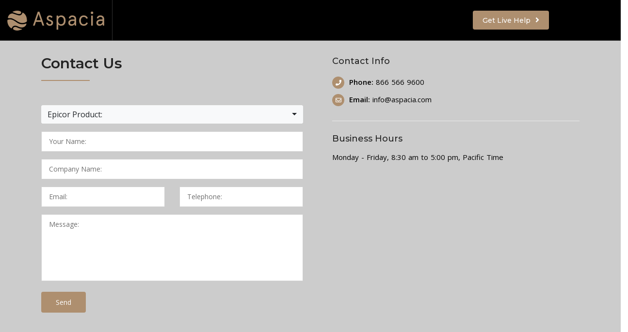

--- FILE ---
content_type: text/html
request_url: https://www.aspacia.com/contact.html
body_size: 4045
content:
<!DOCTYPE html>
<html lang="en">

    <head>

        <!-- metas https://aspaciae10central.z19.web.core.windows.net/ -->
        <meta charset="utf-8">
        <meta name="author" content="ChitrakootWeb" />
        <meta http-equiv="X-UA-Compatible" content="IE=edge" />
        <meta name="viewport" content="width=device-width, initial-scale=1.0, maximum-scale=1.0, user-scalable=no">
        <meta name="keywords" content="Aspacia Kinetic Epicor Vista Vantage Consulting Custom Development Reports" />
        <meta name="description" content="Aspacia Systems Inc" />
    
        <!-- title  -->
        <title>Aspacia Systems Inc</title>
    
        <!-- favicon -->
        <link rel="shortcut icon" href="img/logos/favicon.png">
        <link rel="apple-touch-icon" href="img/logos/apple-touch-icon-57x57.png">
        <link rel="apple-touch-icon" sizes="72x72" href="img/logos/apple-touch-icon-72x72.png">
        <link rel="apple-touch-icon" sizes="114x114" href="img/logos/apple-touch-icon-114x114.png">
    
        <!-- plugins -->
        <link rel="stylesheet" href="css/plugins.css" />
    
        <!-- revolution slider css -->
        <link rel="stylesheet" href="css/rev_slider/settings.css">
        <link rel="stylesheet" href="css/rev_slider/layers.css">
        <link rel="stylesheet" href="css/rev_slider/navigation.css">
    
        <!-- search css -->
        <link rel="stylesheet" href="search/search.css" />
    
        <!-- custom css -->
        <link href="css/aspacia.css" rel="stylesheet" id="colors">
    
        <link href="css/select.css" rel="stylesheet" id="selectcss">

    </head>

<body>

    <!-- start page loading -->
    <div id="preloader">
        <div class="row loader">
            <div class="loader-icon"></div>
        </div>
    </div>
    <!-- end page loading -->

    <!-- start main-wrapper section -->
    <div class="main-wrapper">

        <!-- start header section -->
        <header class="header-style2" style="background-color: black">
            <div class="navbar-default">

                <!-- Start Top Search -->
                <div class="top-search bg-theme">
                    <div class="container-fluid">
                        <form class="search-form" action="search.html" method="GET" accept-charset="utf-8">
                            <div class="input-group">
                                <span class="input-group-addon cursor-pointer">
                                    <!-- <button class="search-form_submit fas fa-search font-size18 text-white" type="submit"></button> -->
                                </span>
                                <input type="text" class="search-form_input form-control" name="s" autocomplete="off" placeholder="Type & hit enter...">
                                <span class="input-group-addon close-search"><i class="fas fa-times font-size18 line-height-28 margin-5px-top"></i></span>
                            </div>
                        </form>
                    </div>
                </div>
                <!-- End Top Search -->
                <div class="container-fluid">
                    <div class="row align-items-center">
                        <div class="col-9 col-lg-9">
                            <div class="menu_areaalt-font">
                                <nav class="navbar navbar-expand-lg navbar-light no-padding">

                                    <div class="navbar-header navbar-header-custom">
                                        <!-- Start Logo -->
                                        <a href="index.html" class="navbar-brand logodefault"><img id="logo" src="img/logos/Aspacia Wordmark Logo Small Gold.png" alt="logo"></a>
                                        <!-- End Logo -->
                                    </div>

                                    <!-- <div class="navbar-toggler"></div> -->
                                    

                                </nav>
                            </div>
                        </div>
                        <div class="col-3 col-lg-3">
                                <div class="navbar-header ">
                                    <a href="https://aspacia.screenconnect.com" class="butn medium theme">
                                            <span class="alt-font">Get Live Help</span><i class="fas fa-angle-right font-size16 sm-font-size14 text-white margin-10px-left"></i>
                                    </a>
                                </div>
                        </div>                        
                    </div>
                </div>
            </div>

        </header>
        <!-- end header section -->
        <!-- end header section -->

        <!-- start page title section 
        <section class="page-title-section2 bg-img cover-background" data-overlay-dark="7" data-background="img/bg/bg9.jpg">
            <div class="container">

                <div class="row">
                    <div class="col-md-12">
                        <h1>Contact</h1>
                    </div>
                    <div class="col-md-12">
                        <ul>
                            <li><a href="home-1.html">Home</a></li>
                            <li><a href="javascript:void(0)">Contact</a></li>
                        </ul>
                    </div>
                </div>

            </div>
        </section>
        end page title section -->

        <!-- start contact section -->
        <section data-overlay-dark="2">
            <div class="container">
                <div class="row">
                    <!-- start contact form -->
                    <div class="col-lg-6 sm-margin-30px-bottom xs-margin-20px-bottom margin-20px-top">
                        <div class="section-heading left">
                            <h4>Contact Us</h4>
                        </div>
                        <div class="contact-form-box margin-30px-top">
                            <!-- <form id="contact-form" name="contact-form" method="post" action="bat/rd-mailform.php" class="mailform off2">
                                <input type="hidden" name="form-type" value="contact">
                                <div class="row">
                                    <div class="col-md-12">
                                        <input type="text" id="name" name="name" placeholder="Your Name:" data-constraints="@LettersOnly @NotEmpty">
                                    </div>
                                    <div class="col-md-12">
                                        <input type="text" id="companyName" name="companyName" placeholder="Company Name:" data-constraints="@LettersOnly @NotEmpty">
                                    </div>                                    
                                    <div class="col-md-6">
                                        <input type="text" id="phone" name="phone" placeholder="Telephone:" data-constraints="@Phone">
                                    </div>
                                    <div class="col-md-6">
                                        <input type="text" id="email" name="email" placeholder="Email:" data-constraints="@Email @NotEmpty">
                                    </div>
                                    <div class="col-md-12">
                                        <textarea id="message" name="message" rows="5" placeholder="Message:" data-constraints="@NotEmpty"></textarea>
                                    </div>
                                    <div class="mfControls col-md-12">
                                        <button type="submit" class="butn">Send</button>
                                    </div>
                                </div>
                            </form> -->
                            <div id="contactFormContainer" class="row">
                                    <!-- <div class="col-md-12 mb-3">
                                            <select class="select" id="epicorProduct">
                                                <option>Epicor Product:</option>
                                                <option>Epicor 10</option>
                                                <option>Epicor 9</option>
                                                <option>Vantage/Vista 8</option>
                                                <option>Vantage/Vista 6</option>
                                                <option>Vantage 5</option>
                                                <option>Vista 4</option>
                                                <option>Vista 3</option>
                                                <option>None/Other</option>
                                            </select>
                                        </div>                                     -->
                                <div class="col-md-12 mb-3">
                                    <select id="epicorProduct" class="form-control selectpicker" >
                                        <option selected disabled hidden>Epicor Product:</option>
                                        <option>Kinetic</option>
                                        <option>Epicor 10</option>
                                        <option>Epicor 9</option>
                                        <option>Vantage/Vista 8</option>
                                        <option>Vantage/Vista 6</option>
                                        <option>Vantage 5</option>
                                        <option value="V4">Vista 4</option>
                                        <option>Vista 3</option>
                                        <option>None/Other</option>
                                    </select>
                                </div>                                      
                                <div class="col-md-12">
                                    <input type="text" id="name" name="name" placeholder="Your Name:" data-constraints="@LettersOnly @NotEmpty">
                                </div>
                                <div class="col-md-12">
                                    <input type="text" id="companyName" name="companyName" placeholder="Company Name:" data-constraints="@LettersOnly @NotEmpty">
                                </div>                              
                                <div class="col-md-6">
                                    <input type="text" id="email" name="email" placeholder="Email:" data-constraints="@Email @NotEmpty">
                                </div>                                      
                                <div class="col-md-6">
                                    <input type="text" id="phone" name="phone" placeholder="Telephone:" data-constraints="@Phone">
                                </div>
                                <div class="col-md-12">
                                    <textarea id="message" name="message" rows="5" placeholder="Message:" data-constraints="@NotEmpty"></textarea>
                                </div>
                                <div class="col-md-12">
                                    <button id="sendButton" class="butn theme" onclick="sendButtonClick()" ><span>Send</span></button>    
                                </div>
                            </div>                            
                        </div>
                    </div>
                    <!-- end contact form  -->

                    <!-- start contact detail -->
                    <div class="col-lg-6">
                        <div class="contact-info-box padding-30px-left sm-no-padding">
                            <div class="row">
                                <!--
                                <div class="col-12">
                                    <div class="contact-info-section no-padding-top margin-10px-top">

                                        <h4>Get in Touch</h4>
                                        <p style="color: black">
                                        </p>

                                    </div>
                                </div>-->
                                <div class="col-12">
                                    <div class="contact-info-section">

                                        <h4>Contact Info</h4>
                                        <ul class="list-style-1 no-margin-bottom">
                                            <!-- <li>
                                                <p><i class="fas fa-map-marker-alt text-center"></i> <strong>Mailing Address:</strong> 1550-G Tiburon Blvd, Ste. 353, Tiburon, CA, 94920</p>
                                            </li> -->
                                            <li>
                                                <p style="color: black"><i class="fas fa-phone text-center"></i> <strong>Phone:</strong> 866 566 9600</p>
                                            </li>
                                            <li>
                                                <p style="color: black"><i class="far fa-envelope text-center"></i> <strong>Email:</strong> <a style="color: black" href="javascript:void(0)"> info@aspacia.com</a></p>
                                            </li>
                                        </ul>

                                    </div>
                                </div>
                                <div class="col-12">
                                    <div class="contact-info-section border-none no-padding-bottom no-margin-bottom">

                                        <h4>Business Hours</h4>
                                        <!-- <ul class="list-style-2">
                                            <li>Monday - Friday   8:30 am to 5:00 pm, Pacific Time</li>
                                            <li>Saturday - 9am to 2pm</li>
                                            <li>Sunday - Closed</li> 
                                        </ul>-->
                                        <p style="color: black">Monday - Friday,   8:30 am to 5:00 pm,  Pacific Time</p>

                                    </div>
                                </div>

                            </div>
                        </div>
                    </div>
                    <!-- end contact detail -->
                </div>
            </div>
        </section>
        <!-- end contact section -->

        <!-- start map section 
        <div id="map"></div>
        end map section -->
 
        <!-- start footer section -->
        <footer >


                <div class="row">
                        <div class="col-md-9">

                        </div>
                        <div class="col-md-3 margin-10px-bottom">
                            &copy; 2023 Aspacia Systems Inc
                        </div>
                </div>

        </footer>
        <!-- end footer section -->

    </div>
    <!-- end main-wrapper section -->

    <!-- start scroll to top -->
    <a href="javascript:void(0)" class="scroll-to-top"><i class="fas fa-angle-up" aria-hidden="true"></i></a>
    <!-- end scroll to top -->

    <!-- all js include start -->

    <!-- popper.js -->
    <script src="https://unpkg.com/popper.js/dist/umd/popper.min.js"></script>   

    <!-- jQuery -->
    <script src="js/jquery.min.js"></script>

    <!-- modernizr js -->
    <script src="js/modernizr.js"></script>

    <!-- bootstrap -->
    <script src="js/bootstrap.min.js"></script>

    <!-- navigation -->
    <script src="js/nav-menu.js"></script>

    <!-- serch -->
    <script src="search/search.js"></script>

    <!-- tab -->
    <script src="js/easy.responsive.tabs.js"></script>

    <!-- owl carousel -->
    <script src="js/owl.carousel.js"></script>

    <!-- jquery.counterup.min -->
    <script src="js/jquery.counterup.min.js"></script>

    <!-- stellar js -->
    <script src="js/jquery.stellar.min.js"></script>

    <!-- waypoints js -->
    <script src="js/waypoints.min.js"></script>

    <!-- tab js -->
    <script src="js/tabs.min.js"></script>

    <!-- countdown js -->
    <script src="js/countdown.js"></script>

    <!-- jquery.magnific-popup js -->
    <script src="js/jquery.magnific-popup.min.js"></script>

    <!-- isotope.pkgd.min js -->
    <script src="js/isotope.pkgd.min.js"></script>

    <!-- map js 
    <script src="js/map.js"></script>
    <script src="https://maps.googleapis.com/maps/api/js?key=AIzaSyDJScy7qJ156DWM8kJVG-ZrK0R7Kize2Jg&amp;callback=initMap" async defer></script>
    -->

    <!-- custom scripts -->
    <script src="js/main.js"></script>

    <!-- contact form scripts -->
    <script src="js/mailform/jquery.form.min.js"></script>
    <script src="js/mailform/jquery.rd-mailform.min.c.js"></script>

    <script src="https://unpkg.com/axios/dist/axios.min.js"></script>

    <!-- Latest compiled and minified CSS -->
    <link rel="stylesheet" href="https://cdnjs.cloudflare.com/ajax/libs/bootstrap-select/1.13.2/css/bootstrap-select.min.css">

    <!-- Latest compiled and minified JavaScript -->
    <script src="https://cdnjs.cloudflare.com/ajax/libs/bootstrap-select/1.13.2/js/bootstrap-select.min.js"></script>    

    <script type="text/javascript">
        function sendButtonClick() {
            //var url = "http://localhost:7071/api/AspaciaContactForm";
            var url = "https://aspaciawebsitecontactform.azurewebsites.net/api/SendMessage?code=F9gWUxE1Kt8Nd9X8bVr8FwM6v5tGD4X0sos1oFd4gbCeCcnDG9DjFg==";

            //event.preventDefault();
            // grab contact form data
            //var data = $(this).serialize();
            //var form = document.getElementById('contact-form');
            //var formData = new FormData(form);    
            //var singleValues = $( "#single" ).val();      

            var data = {
                epicorProduct: $("#epicorProduct").val(),
                name: $("#name").val(),
                companyName: $("#companyName").val(),
                phone: $("#phone").val(),
                email: $("#email").val(),
                message: $("#message").val()
            }
            
            if (!data.email || !data.name) {
                if (data.name) {
                    alert("Email Address is required");
                } else if (data.email) {-
                    alert("Name is required");
                } else {
                    alert("Name and Email Address are required");
                }

                return;
            }

            $( ":input" ).prop('disabled', true);
            $( "#epicorProduct" ).prop('disabled', true);
            $( "#sendButton" ).prop('disabled', true);

            axios({
                    method: 'post',
                    url: url,
                    data: data,
                    config: { headers: {'Content-Type': 'multipart/form-data' }}
                })
                .then(function (response) {
                    //handle success
                    console.log(response);
                    $("#contactFormContainer").html("<div class='row margin-10px-left' style='padding: 5em 1em; text-align: center; color: black'>Your message has been sent. Thank you for contacting us!</div>");
                })
                .catch(function (response) {
                    //handle error
                    console.log(response);
                    $("#contactFormContainer").html("<div class='row margin-10px-left' style='padding: 5em 1em; color: #660000'>An error occurred sending your message. Please try again later.</div>");
                });

            //$( ":input" ).prop('disabled', false);
            //$( "#epicorProduct" ).prop('disabled', false);
            //$( "#sendButton" ).prop('disabled', false);


            return;            
        }
    </script>

    <!-- all js include end -->
    <!-- <script type="text/javascript">
        $('.selectpicker').selectpicker();
        
        //$("#contact-form").on('submit', function (event) {
        $("#sendButton".on('click', function (event) {
            var url = "http://localhost:7071/api/AspaciaContactForm";

            event.preventDefault();
            // grab contact form data
            //var data = $(this).serialize();
            var form = document.getElementById('contact-form');
            var formData = new FormData(form);          

            axios({
                    method: 'post',
                    url: url,
                    data: formData,
                    config: { headers: {'Content-Type': 'multipart/form-data' }}
                })
                .then(function (response) {
                    //handle success
                    console.log(response);
                })
                .catch(function (response) {
                    //handle error
                    console.log(response);
                });

            return;

            //$("#contactForm").html("<br /><br /><div class='center loader'></div>");
            // hide prior errors, disable inputs while we're submitting
            //$("#contactFormError").hide();
            //$("#contactForm input").prop('disabled', true);
            // back in my day, we had to AJAX uphill both ways, in the snow, through cross-iframe scripts
            $.ajax({
                type: "POST",
                url: url,
                data: data,
                dataType: "text",
                headers: {'Content-Type': 'application/x-www-form-urlencoded'},
                success: function (respData) {
                  //$("loader").hide();
                  if (respData == "Success")
                  {
                    // Yay, success!!
                    $("#contact-form").html("<div style='padding: 5em 1em; text-align: center; color: #008800'>Thanks for contacting me</div>");
                  }
                  else
                  {
                    // Boo, error...
                    $("#contact-form").html("<div style='padding: 5em 1em; text-align: center; color: #008800'>Response error/div>");
                    //$("#contactFormError").html("<div style='padding: 1em; text-align: center; color: #660000'>Sorry, an error occurred</div>");
                    //$("#contactFormError").show();
                    //$("#contactForm input").prop('disabled', false);
                  }
                },
                error: function (jqXHR) {
                    // Boo, error...
                    $("#contact-form").html("<div style='padding: 5em 1em; text-align: center; color: #008800'>Error handler</div>");
                    //$("loader").hide();
                    //$("#contactFormError").html("<div style='padding: 1em; text-align: center; color: #660000'>Sorry, an error occurred</div>");
                    //$("#contactFormError").show();
                    //$("#contactForm input").prop('disabled', false);
                }
            });
        });
    </script> -->
</body>

</html>

--- FILE ---
content_type: text/css
request_url: https://www.aspacia.com/css/aspacia.css
body_size: 18058
content:
/*-----------------------------------------------------------------------------------

    Theme Name: Fabrex - Business Multipurpose and Corporate Template
    Description: Business Multipurpose and Corporate Template
    Author: chitrakootweb
    Version: 2.0

-----------------------------------------------------------------------------------*/
/* ----------------------------------
        
    01. Common styles
    02. Section heading
    03. Topbar
    04. Navigation
    05. Page title
    06. Slider and Banner
    07. Feature boxes
    08. Service blocks
    09. Process with Icon
    10. Client section
    11. Counter box
    12. Call to action
    13. Video
    14. About area style
    15. Progress bars
    16. Testmonial
    17. Owl carousel
    18. Team member
    19. Project grid
    20. Accordion style
    21. Service detail
    22. Portfolio masonry
    23. Tabs
    24. Pricing table
    25. Shop
    26. Blog block
    27. Count and error box
    28. Contact info
    29. Footer
    
$PrimaryColor: #86bc42;
$PrimaryRgbColor: rgb(134, 188, 66);

---------------------------------- */
/* ===================================
    Common styles
====================================== */
/* loader */
#preloader {
  position: fixed;
  left: 0;
  top: 0;
  z-index: 99999;
  width: 100%;
  height: 100%;
  overflow: visible;
  background: #fff;
  display: table;
  text-align: center; }

.loader {
  display: table-cell;
  vertical-align: middle;
  position: relative;
  width: 200px;
  height: 200px; }

.loader-icon {
  width: 80px;
  height: 80px;
  border: 5px solid #ae8f6f;
  border-right-color: #eee;
  border-radius: 50%;
  position: relative;
  animation: loader-rotate 1s linear infinite;
  margin: 0 auto; }

@keyframes loader-rotate {
  0% {
    transform: rotate(0); }
  100% {
    transform: rotate(360deg); } }
/* theme color and basic options */
a:hover, a:active {
  color: #ae8f6f;
  text-decoration: none; }

.bg-theme {
  background-color: #ae8f6f; }

.bg-theme-90 {
  background: rgba(174, 143, 111, 0.9); }

.bg-theme-80 {
  background: rgba(174, 143, 111, 0.8); }

.theme-overlay[data-overlay-dark]:before {
  background: #ae8f6f; }

.text-theme-color {
  color: #ae8f6f; }

.text-content-big p {
  font-weight: 400;
  line-height: 200%;
  margin-bottom: 25px;
  font-size: 15px; }

.shadow-primary {
  -webkit-box-shadow: 0 20px 40px rgba(0, 0, 0, 0.2);
  box-shadow: 0 20px 40px rgba(0, 0, 0, 0.2); }

.red {
  color: red; }

.line-through {
  text-decoration: line-through; }

/* spacing between columns*/
.half-gutter {
  margin: 0 -8px; }
  .half-gutter > [class*="col-"] {
    padding: 7px; }

/* primary listing */
.primary-list {
  padding-left: 0; }
  .primary-list li {
    font-size: 14px;
    font-weight: 500;
    margin-top: 15px;
    list-style-type: none;
    color: #222; }
    .primary-list li i {
      color: #ae8f6f;
      padding-right: 10px; }

.white-list {
  padding-left: 0; }
  .white-list li {
    color: #fff;
    font-size: 14px;
    font-weight: 500;
    margin-top: 15px;
    list-style-type: none; }
    .white-list li i {
      color: #ae8f6f;
      padding-right: 15px; }

/* scroll to top */
.scroll-to-top {
  font-size: 20px;
  text-align: center;
  color: #fff;
  text-decoration: none;
  position: fixed;
  bottom: 20px;
  right: 20px;
  display: none;
  border-radius: 50%;
  background: #000;
  border: 1px solid #2a2a2a;
  width: 35px;
  height: 35px;
  line-height: 30px;
  z-index: 9999;
  outline: 0;
  -webkit-transition: all .3s ease;
  -moz-transition: all .3s ease;
  -o-transition: all 0.3s ease; }
  .scroll-to-top i {
    color: #fff; }
  .scroll-to-top:hover {
    color: #232323;
    background: #fff; }
    .scroll-to-top:hover i {
      color: #232323; }
  .scroll-to-top:visited {
    color: #232323;
    text-decoration: none; }

/* Button style */
.butn {
  background: #232323;
  color: #fff;
  text-align: center;
  border-radius: 4px;
  padding: 12px 30px;
  line-height: normal;
  font-weight: 500;
  text-transform: none !important;
  position: relative;
  z-index: 9999;
  display: inline-block;
  white-space: nowrap;
  border: none;
  cursor: pointer; }
  .butn span {
    z-index: 9;
    position: relative; }
  .butn:hover {
    color: #fff;
    border-radius: 3px; }
  .butn:after {
    content: '';
    position: absolute;
    border-radius: 4px;
    bottom: 6px;
    left: 0;
    height: 2px;
    -webkit-transition: width .4s;
    -o-transition: width .4s;
    transition: width .4s;
    width: 0;
    background: #ae8f6f;
    height: 100%;
    top: 0;
    z-index: 1; }
  .butn:hover:after {
    width: 100%;
    border-radius: 3px; }
  .butn.white {
    background: #fff;
    color: #232323; }
    .butn.white:hover {
      color: #fff;
      border-radius: 3px; }
    .butn.white:after {
      background: #232323;
      border-radius: 3px; }
  .butn.theme {
    background: #ae8f6f;
    color: #fff; }
    .butn.theme span {
      color: #fff; }
    .butn.theme:hover {
      color: #fff;
      border-radius: 3px; }
    .butn.theme:after {
      background: #232323;
      border-radius: 3px; }
    .butn.theme.white-hover:hover {
      color: #232323; }
      .butn.theme.white-hover:hover span {
        color: #232323; }
    .butn.theme.white-hover:after {
      background: #fff;
      border-radius: 3px; }
  .butn.small {
    padding: 8px 20px; }
  .butn.medium {
    padding: 10px 20px; }

/* Button Style 2*/
.btn-style2 {
  display: inline-block;
  font-size: 14px;
  padding: 12px 20px;
  border: 2px solid #222;
  color: #232323;
  letter-spacing: .5px;
  line-height: 26px;
  border-radius: 0;
  text-transform: uppercase;
  width: auto;
  font-family: 'Montserrat', sans-serif;
  font-weight: 600;
  transition-duration: 0.3s;
  transition-timing-function: ease-in-out; }
  .btn-style2:hover, .btn-style2:active {
    background: #ae8f6f;
    color: #fff;
    border-color: #ae8f6f; }
  .btn-style2:focus {
    background: #ae8f6f;
    color: #fff;
    box-shadow: none;
    border-color: #ae8f6f; }
  .btn-style2.white {
    border-color: #fff;
    color: #fff; }
    .btn-style2.white:hover {
      border-color: #ae8f6f; }
  .btn-style2 span {
    text-shadow: none !important;
    color: #fff !important; }

/* Button Style 3*/
.butn-style3 {
  text-align: center;
  display: inline-block;
  font-size: 14px;
  padding: 9px 22px;
  min-width: 150px;
  background: transparent;
  border: 2px solid #ae8f6f;
  border-radius: 25px;
  box-shadow: rgba(0, 0, 0, 0.1) 0px 2px 1px !important;
  color: #ae8f6f;
  letter-spacing: .5px;
  line-height: inherit;
  width: auto;
  font-family: 'Montserrat', sans-serif;
  font-weight: 600;
  transition-duration: 0.3s;
  transition-timing-function: ease-in-out; }
  .butn-style3:hover {
    background: #ae8f6f;
    color: #fff; }
  .butn-style3.theme {
    background: #ae8f6f;
    border: 2px solid #ae8f6f;
    color: #fff; }
    .butn-style3.theme:hover {
      background: transparent;
      color: #fff;
      border-color: #fff; }
  .butn-style3.white {
    background: transparent;
    border: 2px solid #fff;
    color: #fff; }
  .butn-style3:hover {
    background: #ae8f6f;
    color: #fff;
    border-color: #ae8f6f; }

@media screen and (max-width: 991px) {
  .butn {
    padding: 10px 28px; }
    .butn.small {
      padding: 7px 16px; }
    .butn.medium {
      padding: 8px 18px; }

  .btn-style2 {
    padding: 10px 18px; }

  .butn-style3 {
    min-width: 130px; } }
@media screen and (max-width: 767px) {
  .butn {
    padding: 8px 26px; }
    .butn.small {
      padding: 6px 14px; }
    .butn.medium {
      padding: 6px 16px; }

  .btn-style2 {
    padding: 8px 14px; }

  .butn-style3 {
    min-width: inherit; }

  /* spacing between columns*/
  .xs-default-gutter {
    margin: 0 -15px; }
    .xs-default-gutter > [class*="col-"] {
      padding-right: 15px;
      padding-left: 15px;
      padding-bottom: 0;
      padding-top: 0; } }
/* ===================================
    Section heading
====================================== */
.section-heading {
  margin-bottom: 50px;
  text-align: center; }
  .section-heading.half {
    margin-bottom: 30px; }
  .section-heading h1, .section-heading h2, .section-heading h3, .section-heading h4, .section-heading h5, .section-heading h6 {
    position: relative;
    padding-bottom: 10px;
    font-weight: 600;
    margin-bottom: 10px;
    position: relative;
    line-height: 140%; }
  .section-heading h1:after, .section-heading h2:after, .section-heading h3:after, .section-heading h4:after, .section-heading h5:after, .section-heading h6:after {
    content: '';
    display: block;
    width: 100px;
    height: 2px;
    background: #ae8f6f;
    margin: 0 auto;
    position: absolute;
    left: 0;
    right: 0;
    bottom: 0; }
  .section-heading.white h1, .section-heading.white h2, .section-heading.white h3, .section-heading.white h4, .section-heading.white h5, .section-heading.white h6 {
    color: #fff; }
  .section-heading.grey h1, .section-heading.grey h2, .section-heading.grey h3, .section-heading.grey h4, .section-heading.grey h5, .section-heading.grey h6 {
    color: #b7b7b7; }
  .section-heading.grey h1:after, .section-heading.grey h2:after, .section-heading.grey h3:after, .section-heading.grey h4:after, .section-heading.grey h5:after, .section-heading.grey h6:after {
    background: #b7b7b7; }
  .section-heading.left {
    text-align: left; }
    .section-heading.left h1, .section-heading.left h2, .section-heading.left h3, .section-heading.left h4, .section-heading.left h5, .section-heading.left h6 {
      padding-bottom: 15px; }
    .section-heading.left h1:after, .section-heading.left h2:after, .section-heading.left h3:after, .section-heading.left h4:after, .section-heading.left h5:after, .section-heading.left h6:after {
      margin: 0;
      left: 0; }
  .section-heading strong {
    font-weight: 600; }
  .section-heading.white p {
    color: #fff; }
  .section-heading p {
    font-size: 15px;
    font-weight: 400;
    padding-top: 15px;
    margin: 0 auto; }
  .section-heading span {
    position: relative;
    font-size: 15px;
    font-weight: 500;
    color: #ae8f6f;
    line-height: 200%;
    margin-bottom: 10px; }
  .section-heading.white span {
    color: #fff; }
  .section-heading.grey span {
    color: #b7b7b7; }
  .section-heading .badge {
    display: inline-block;
    padding: 7px 19px;
    font-size: 12px;
    font-weight: 700;
    line-height: 1;
    text-align: center;
    white-space: nowrap;
    vertical-align: baseline;
    border-radius: 14px;
    color: #ae8f6f;
    border: 1px solid #ae8f6f;
    background: transparent;
    text-transform: uppercase;
    letter-spacing: .075em; }

/* title style2 */
.title-style2 {
  position: relative;
  padding-bottom: 20px;
  margin-bottom: 0; }
  .title-style2:after {
    content: '';
    width: 60px;
    height: 2px;
    background: #ae8f6f;
    position: absolute;
    bottom: 0;
    left: calc(50% - 30px); }
  .title-style2:before {
    content: '';
    height: 1px;
    background: rgba(0, 0, 0, 0.2);
    position: absolute;
    bottom: 0;
    left: 0;
    right: 0;
    margin: 0 auto;
    width: 250px; }

.section-heading.left .title-style2 {
  left: 0;
  margin: 0; }
  .section-heading.left .title-style2:before {
    width: 125px;
    left: 0;
    margin: 0; }
  .section-heading.left .title-style2:after {
    width: 50px;
    left: 37px; }

h1.title-style2.white, h2.title-style2.white, h3.title-style2.white, h4.title-style2.white, h5.title-style2.white, h6.title-style2.white {
  color: #fff; }

.section-heading .title-style2.white:after {
  background: #ae8f6f; }
.section-heading .title-style2.white:before {
  background: rgba(255, 255, 255, 0.8); }

/* title style3 */
.section-heading.title-style3 {
  text-align: left;
  margin-bottom: 30px;
  padding-bottom: 10px;
  border-bottom: 1px solid #eee; }
  .section-heading.title-style3 h1, .section-heading.title-style3 h2, .section-heading.title-style3 h3, .section-heading.title-style3 h4, .section-heading.title-style3 h5, .section-heading.title-style3 h6 {
    padding: 0;
    margin: 0; }
  .section-heading.title-style3 h1:after, .section-heading.title-style3 h2:after, .section-heading.title-style3 h3:after, .section-heading.title-style3 h4:after, .section-heading.title-style3 h5:after, .section-heading.title-style3 h6:after {
    content: none; }

/* title overlay */
.title-overlay {
  mix-blend-mode: lighten;
  overflow: hidden;
  background-color: rgba(255, 255, 255, 0.85);
  margin: 0; }

/* title style4 */
.section-heading.title-style4 h1, .section-heading.title-style4 h2, .section-heading.title-style4 h3, .section-heading.title-style4 h4, .section-heading.title-style4 h5, .section-heading.title-style4 h6 {
  text-transform: uppercase;
  font-weight: 700;
  padding: 0;
  margin: 0; }
.section-heading.title-style4 p {
  padding-top: 0; }
.section-heading.title-style4 span {
  color: #ae8f6f;
  font-size: 32px;
  font-weight: 700;
  text-transform: uppercase; }
.section-heading.title-style4 h1:after, .section-heading.title-style4 h2:after, .section-heading.title-style4 h3:after, .section-heading.title-style4 h4:after, .section-heading.title-style4 h5:after, .section-heading.title-style4 h6:after {
  content: none; }

/* title style5 */
.section-heading.title-style5 h1, .section-heading.title-style5 h2, .section-heading.title-style5 h3, .section-heading.title-style5 h4, .section-heading.title-style5 h5, .section-heading.title-style5 h6 {
  padding: 0;
  margin: 0; }
.section-heading.title-style5.white h1, .section-heading.title-style5.white h2, .section-heading.title-style5.white h3, .section-heading.title-style5.white h4, .section-heading.title-style5.white h5, .section-heading.title-style5.white h6 {
  color: #fff; }
.section-heading.title-style5 h1:after, .section-heading.title-style5 h2:after, .section-heading.title-style5 h3:after, .section-heading.title-style5 h4:after, .section-heading.title-style5 h5:after, .section-heading.title-style5 h6:after {
  content: none; }
.section-heading.title-style5 .separator-left, .section-heading.title-style5 .separator-right {
  height: 1px;
  position: absolute;
  top: 50%;
  width: 70px;
  margin-top: -1px;
  margin-bottom: 0; }
.section-heading.title-style5 .separator-left {
  left: -80px; }
.section-heading.title-style5 .separator-right {
  right: -80px; }
.section-heading.title-style5 .square {
  width: 10px;
  height: 10px;
  background-color: transparent;
  border-width: 1px;
  border-style: solid;
  border-color: #ae8f6f;
  display: inline-block;
  vertical-align: text-bottom;
  position: relative; }
.section-heading.title-style5.left .square .separator-left {
  display: none; }

@media screen and (max-width: 1199px) {
  .section-heading.title-style4 span {
    font-size: 30px; } }
@media screen and (max-width: 991px) {
  .section-heading {
    margin-bottom: 30px; }
    .section-heading p {
      padding-top: 10px;
      font-size: 14px; }
    .section-heading.title-style4 span {
      font-size: 28px; } }
@media screen and (max-width: 767px) {
  .section-heading.title-style4 span {
    font-size: 28px; } }
/* ===================================
    Topbar
====================================== */
/* topbar */
.top-bar-info {
  display: inline-block;
  vertical-align: middle; }
  .top-bar-info ul {
    margin-bottom: 0; }
  .top-bar-info li {
    font-weight: 500;
    color: #fff;
    list-style-type: none;
    font-size: 13px;
    padding: 0 5px 0;
    display: inline-block;
    margin-bottom: 0; }

#top-bar {
  display: block;
  position: relative;
  z-index: 999;
  background: #1c1c1c;
  padding: 7px 0; }

.top-bar-info li i {
  font-size: 16px;
  color: #ae8f6f;
  margin-right: 8px;
  margin-top: 0;
  display: inline-block;
  vertical-align: text-bottom; }

.top-social-icon {
  padding: 0;
  float: right;
  margin: 0; }
  .top-social-icon li {
    font-size: 14px;
    list-style-type: none;
    float: left;
    text-align: center;
    margin: 0;
    padding: 0 7px; }
    .top-social-icon li:last-child {
      padding-right: 0; }
      .top-social-icon li:last-child a {
        padding-right: 0; }
    .top-social-icon li a {
      color: #fff;
      line-height: 28px;
      -webkit-transition-duration: .3s;
      transition-duration: .3s;
      padding: 0 3px; }
      .top-social-icon li a:hover {
        color: #ae8f6f; }

#top-bar.top-bar-style2 {
  background: #f5f5f5;
  border-bottom: 1px solid rgba(0, 0, 0, 0.1); }

.top-bar-style2 .top-bar-info li {
  color: #6f6f6f; }
  .top-bar-style2 .top-bar-info li i {
    color: #6f6f6f; }
.top-bar-style2 .top-social-icon li a {
  color: #6f6f6f; }
  .top-bar-style2 .top-social-icon li a:hover {
    color: #232323; }

/* ===================================
    Navigation
====================================== */
.navbar-nav li.current > a {
  color: #ae8f6f; }

.navbar > ul > li.current > a:after {
  border-color: transparent #ae8f6f #ae8f6f transparent; }

@media screen and (min-width: 992px) {
  /*Header style01*/
  /*Header style02*/
  .header-style1 .navbar-nav li.current > a, .header-style2 .navbar-nav li.current > a {
    color: #ae8f6f; }
  .header-style1 .navbar > ul > li.current > a:after, .header-style2 .navbar > ul > li.current > a:after {
    border-color: transparent #ae8f6f #ae8f6f transparent; }
  .header-style1.scrollHeader .navbar-nav li.current > a, .header-style2.scrollHeader .navbar-nav li.current > a {
    color: #ae8f6f; }
    .header-style1.scrollHeader .navbar-nav li.current > a:hover, .header-style2.scrollHeader .navbar-nav li.current > a:hover {
      color: #ae8f6f; }
  .header-style1.scrollHeader .navbar > ul > li.current > a:after, .header-style2.scrollHeader .navbar > ul > li.current > a:after {
    border-color: transparent #ae8f6f #ae8f6f transparent; }

  /*Header style03*/
  .header-style3 {
    border-bottom: 2px solid rgba(174, 143, 111, 0.9); }

  /*Header style04*/
  .header-style4 .navbar-nav li.current > a {
    color: #ae8f6f; }
  .header-style4 .navbar > ul > li.current > a:after {
    border-color: transparent #ae8f6f #ae8f6f transparent; }

  /*Header style05*/
  .header-style5 #top-bar {
    background: #ae8f6f; }

  /*Header style06*/
  .header-style6 .navbar-default {
    background: rgba(174, 143, 111, 0.85); }
  .header-style6.scrollHeader .navbar-default {
    background: #ae8f6f; }

  /*Menu area light*/
  .menu_area-light .navbar-nav li.current > a {
    color: #ae8f6f; }
  .menu_area-light .navbar > ul > li.current > a:after {
    border-color: transparent #ae8f6f #ae8f6f transparent; }
  .menu_area-light.scrollHeader .navbar-nav li.current > a {
    color: #ae8f6f; }
    .menu_area-light.scrollHeader .navbar-nav li.current > a:hover {
      color: #ae8f6f; }
  .menu_area-light.scrollHeader .navbar > ul > li.current > a:after {
    border-color: transparent #ae8f6f #ae8f6f transparent; } }
@media screen and (max-width: 991px) {
  /*Header style03*/
  .header-style3 {
    border-bottom: 2px solid rgba(174, 143, 111, 0.9); }

  /*Header style05*/
  .header-style5 #top-bar, .header-style5 .navbar-toggler {
    background: #ae8f6f; }

  /*Header style06*/
  .header-style6 .navbar-default {
    background: rgba(174, 143, 111, 0.85); } }
/* ===================================
    Page title
====================================== */
/*style1*/
.page-title-section {
  background-size: cover;
  background-position: center; }
  .page-title-section h1 {
    font-size: 40px;
    font-weight: 600;
    letter-spacing: 1px;
    line-height: 1;
    color: #fff;
    margin-bottom: 0; }
  .page-title-section ul {
    margin-bottom: 0;
    margin-top: 15px;
    text-align: left; }
    .page-title-section ul li {
      display: inline-block; }
      .page-title-section ul li:last-child a {
        color: #ae8f6f; }
      .page-title-section ul li:after {
        content: '\f105';
        font-weight: 700;
        vertical-align: bottom;
        color: #fff;
        font-family: Font Awesome\ 5 Free;
        padding: 0 10px; }
      .page-title-section ul li:last-child:after {
        content: none; }
      .page-title-section ul li a {
        color: #fff;
        font-size: 14px;
        font-weight: 500; }
  .page-title-section .active a, .page-title-section li.active:last-child a {
    color: #fff; }

@media screen and (max-width: 1199px) {
  .page-title-section h1 {
    font-size: 36px;
    line-height: 40px; } }
@media screen and (max-width: 991px) {
  .page-title-section h1 {
    font-size: 30px;
    line-height: 38px; } }
@media screen and (max-width: 767px) {
  .page-title-section h1 {
    margin-bottom: 10px;
    font-size: 28px;
    line-height: 36px; }
  .page-title-section ul {
    margin-top: 5px; } }
/*style2*/
.page-title-section2 {
  padding: 250px 0 150px;
  text-align: center; }
  .page-title-section2 h1 {
    font-size: 40px;
    font-weight: 600;
    letter-spacing: 1px;
    line-height: 1;
    color: #fff;
    margin-bottom: 0; }
  .page-title-section2 ul {
    margin-bottom: 0;
    margin-top: 15px;
    text-align: center; }
    .page-title-section2 ul li {
      display: inline-block; }
      .page-title-section2 ul li:last-child a {
        color: #ae8f6f; }
      .page-title-section2 ul li:after {
        content: '\f105';
        font-weight: 700;
        vertical-align: middle;
        color: #fff;
        font-family: Font Awesome\ 5 Free;
        padding: 0 5px 0 10px; }
      .page-title-section2 ul li:last-child:after {
        content: none; }
      .page-title-section2 ul li a {
        color: #fff;
        font-size: 14px;
        font-weight: 500; }
  .page-title-section2 .active a, .page-title-section2 li.active:last-child a {
    color: #fff; }

@media screen and (max-width: 1199px) {
  .page-title-section2 {
    padding: 200px 0 100px; }
    .page-title-section2 h1 {
      font-size: 36px;
      line-height: 42px; } }
@media screen and (max-width: 991px) {
  .page-title-section2 {
    padding: 148px 0 75px; }
    .page-title-section2 h1 {
      margin-bottom: 10px;
      font-size: 30px;
      line-height: 40px; }
    .page-title-section2 ul {
      margin-top: 5px; } }
/*style3*/
.page-title-section3 h1 {
  color: #232323;
  margin-bottom: 0; }
.page-title-section3 ul {
  margin-bottom: 0;
  margin-top: 15px;
  text-align: center; }
  .page-title-section3 ul li {
    display: inline-block; }
    .page-title-section3 ul li:last-child a {
      color: #232323; }
    .page-title-section3 ul li:after {
      content: ' \f152';
      color: #fff;
      font-weight: 700;
      font-family: Font Awesome\ 5 Free;
      padding: 0 10px; }
    .page-title-section3 ul li:last-child:after {
      content: none; }
    .page-title-section3 ul li a {
      color: #fff;
      font-size: 14px;
      font-weight: 500; }

@media screen and (max-width: 991px) {
  .page-title-section3 ul {
    margin-top: 5px; } }
/*style4*/
.page-title-section.small h1 {
  font-size: 28px;
  font-weight: 600;
  letter-spacing: 1px;
  line-height: normal;
  color: #fff;
  margin-bottom: 0; }
.page-title-section.small ul {
  margin-bottom: 0;
  margin-top: 6px;
  text-align: left; }
  .page-title-section.small ul li {
    display: inline-block; }
    .page-title-section.small ul li:last-child a {
      color: #ae8f6f; }
    .page-title-section.small ul li:after {
      content: ' \f152';
      color: #fff;
      font-weight: 700;
      font-family: Font Awesome\ 5 Free;
      padding: 0 10px; }
    .page-title-section.small ul li:last-child:after {
      content: none; }
    .page-title-section.small ul li a {
      color: #fff;
      font-size: 14px;
      font-weight: 500; }

@media screen and (max-width: 767px) {
  .page-title-section.small h1 {
    margin-bottom: 5px;
    font-size: 24px; }
  .page-title-section.small ul {
    margin-top: 5px; } }
/* ===================================
    Slider and Banner
====================================== */
/* Banner */
.owl-carousel .caption .overflow-hidden {
  display: inline-block; }
.owl-carousel .caption h3 {
  font-weight: 200;
  animation-delay: 0.5s;
  position: relative;
  display: inline-block; }
.owl-carousel .caption h1 {
  margin: 10px 0;
  font-size: 70px;
  font-weight: 500;
  text-transform: uppercase;
  animation-delay: 0.8s; }
.owl-carousel .caption p {
  font-size: 18px;
  color: #eee;
  word-spacing: 2px;
  animation-delay: 1.2s; }
.owl-carousel .caption span {
  display: inline-block;
  padding: .2em 0; }
.owl-carousel .caption .butn {
  animation-delay: 1.4s; }
  .owl-carousel .caption .butn i {
    position: relative;
    top: 1px;
    z-index: 9; }

/* carousel-style3 */
.carousel-style3 .owl-carousel .owl-item img {
  width: 100%; }

/* carousel-style4 */
.carousel-style4 .owl-carousel .owl-item img {
  width: 100%; }

/*home-business-slider*/
.home-business-slider .owl-nav .owl-next {
  position: absolute;
  right: 15px;
  top: 50%;
  background: none !important;
  opacity: 0.35; }
  .home-business-slider .owl-nav .owl-next:hover {
    opacity: 1; }
.home-business-slider .owl-nav .owl-prev {
  position: absolute;
  left: 15px;
  top: 50%;
  background: none !important;
  opacity: 0.35; }
  .home-business-slider .owl-nav .owl-prev:hover {
    opacity: 1; }

@media screen and (max-width: 991px) {
  .owl-carousel .caption h1 {
    font-size: 50px; }
  .owl-carousel .caption p {
    font-size: 16px; } }
@media screen and (max-width: 767px) {
  .owl-carousel .caption h1 {
    font-size: 32px;
    margin-top: 5px; }
  .owl-carousel .caption h3 {
    letter-spacing: 1px; } }
@media screen and (max-width: 575px) {
  .owl-carousel .caption h1 {
    font-size: 20px;
    margin-top: 5px; } }
.slider-fade .owl-item {
  height: 100vh;
  position: relative; }
.slider-fade .item {
  position: absolute;
  top: 0;
  left: 0;
  height: 100%;
  width: 100%;
  background-size: cover;
  background-position: center center; }
  .slider-fade .item .caption {
    width: 100%;
    z-index: 9; }
.slider-fade .owl-theme .owl-dots {
  position: absolute;
  bottom: 5vh;
  width: 100%;
  left: 0; }

/* revolution slider */
.rev_slider_wrapper .tp-caption span {
  color: #ae8f6f; }
.rev_slider_wrapper .butn span {
  font-size: 14px !important;
  line-height: 24px !important;
  color: #fff;
  text-shadow: none; }
.rev_slider_wrapper .butn.white span {
  color: #232323; }
.rev_slider_wrapper .butn.white:hover span {
  color: #fff; }

@media screen and (min-width: 767px) {
  .custom-controls .slider-text p {
    width: 450px !important;
    font-size: 16px !important;
    line-height: 24px !important; } }
@media screen and (min-width: 1024px) {
  .rev_slider .max-style {
    font-size: 60px !important;
    line-height: 70px !important; }
    .rev_slider .max-style span {
      font-size: 60px !important;
      line-height: 70px !important; } }
@media screen and (max-width: 1023px) {
  .rev_slider .max-style {
    font-size: 45px !important;
    line-height: 50px !important; }
    .rev_slider .max-style span {
      font-size: 45px !important;
      line-height: 50px !important; } }
@media screen and (max-width: 766px) {
  .rev_slider .max-style {
    font-size: 30px !important;
    line-height: normal !important; }
    .rev_slider .max-style span {
      font-size: 30px !important;
      line-height: normal !important; }

  .custom-controls .slider-text p {
    text-align: center !important;
    font-size: 14px !important;
    line-height: 22px !important;
    width: 480px !important;
    padding: 0 15px; }
  .custom-controls .tp-leftarrow, .custom-controls .tp-rightarrow {
    width: 40px !important;
    height: 40px !important; }
  .custom-controls .tp-leftarrow {
    left: -15px !important; }
  .custom-controls .tp-rightarrow {
    left: inherit !important;
    right: -55px !important; }
  .custom-controls .tparrows:before {
    line-height: 20px !important; } }
@media screen and (max-width: 479px) {
  .rev_slider .max-style {
    font-size: 20px !important;
    line-height: normal !important; }
    .rev_slider .max-style span {
      font-size: 20px !important;
      line-height: normal !important; }

  .custom-controls .slider-text p {
    width: 320px !important;
    padding: 0 15px; } }
/* ===================================
    Feature boxes
====================================== */
/* feature box 01 */
.feature-box-01 {
  background: #fff;
  border: 5px solid rgba(0, 0, 0, 0.05);
  padding: 25px 20px;
  text-align: center;
  transition: all 0.5s ease 0s;
  border-radius: 5px; }
  .feature-box-01 p {
    margin-bottom: 10px; }
  .feature-box-01 .icon-tools {
    color: #939393; }
  .feature-box-01:hover {
    background: #ffffff;
    border: 5px solid #ae8f6f; }
    .feature-box-01:hover .icon-tools {
      color: #ae8f6f; }

/* feature box 02 */
.feature-box-02 {
  transition: all 0.3s;
  -o-transition: all 0.3s;
  -webkit-transition: all 0.3s; }
  .feature-box-02:hover {
    -webkit-box-shadow: 0 5px 10px 0 rgba(0, 0, 0, 0.15);
    box-shadow: 0 5px 10px 0 rgba(0, 0, 0, 0.15); }
  .feature-box-02:before {
    background: #ae8f6f;
    content: "";
    height: 0;
    left: 14px;
    position: absolute;
    top: 0;
    transition: all 0.2s ease-in-out 0s;
    width: 2px; }
  .feature-box-02:hover:before {
    height: 100%; }

/* feature box 03 */
.feature-box-03 {
  border: 2px solid #383838;
  padding: 25px 20px;
  text-align: center;
  transition: all 0.5s ease 0s; }
  .feature-box-03 .icon-tools {
    color: #939393; }
  .feature-box-03 p {
    color: #9d9d9d; }
  .feature-box-03:hover {
    background: #ae8f6f;
    border: 2px solid #ae8f6f; }
    .feature-box-03:hover p {
      color: #fff; }

/* feature box 04 */
.feature-box-04 {
  position: relative;
  overflow: hidden;
  transition: all 0.3s;
  -o-transition: all 0.3s;
  -webkit-transition: all 0.3s; }
  .feature-box-04:hover {
    -webkit-box-shadow: 0 25px 30px 0 rgba(0, 0, 0, 0.15);
    box-shadow: 0 25px 30px 0 rgba(0, 0, 0, 0.15); }
  .feature-box-04 .fetaure-image {
    position: relative;
    overflow: hidden;
    z-index: 1; }
    .feature-box-04 .fetaure-image img {
      -webkit-transition: all 0.3s;
      -o-transition: all 0.3s;
      transition: all 0.3s; }
    .feature-box-04 .fetaure-image:hover img {
      -webkit-transform: scale(1.2);
      -ms-transform: scale(1.2);
      -o-transform: scale(1.2);
      transform: scale(1.2); }
    .feature-box-04 .fetaure-image:after {
      content: "";
      height: 100%;
      left: 0;
      position: absolute;
      top: 0;
      width: 100%;
      -webkit-box-shadow: 0 -130px 70px -70px #000 inset;
      box-shadow: 0 -130px 70px -70px #000 inset;
      -webkit-transition: all 0.3s;
      -o-transition: all 0.3s;
      transition: all 0.3s; }
  .feature-box-04 .package-detail {
    width: 100%;
    bottom: 0;
    left: 0;
    padding: 20px 18px;
    position: absolute;
    z-index: 9; }
  .feature-box-04 .title {
    color: #fff;
    margin-right: 5px; }
  .feature-box-04 .price {
    width: 60%;
    float: left; }
  .feature-box-04 .people-duration {
    float: right;
    margin-left: 5px; }
  .feature-box-04 .package-detail p {
    margin: 0 0 0 10px;
    display: inline-block;
    color: #fff;
    text-transform: uppercase;
    font-weight: 500; }
    .feature-box-04 .package-detail p .theme-color {
      margin-right: 5px; }
  .feature-box-04 .rating li {
    float: left;
    margin-left: 3px; }

@media screen and (max-width: 767px) {
  .feature-box-04 .package-detail {
    padding: 20px 10px; }
  .feature-box-04 .price {
    width: 55%; } }
/* feature box 05 */
.feature-box-05 {
  position: relative;
  overflow: hidden;
  transition: all 0.3s;
  -o-transition: all 0.3s;
  -webkit-transition: all 0.3s; }
  .feature-box-05 .fetaure-image {
    position: relative;
    overflow: hidden; }
    .feature-box-05 .fetaure-image img {
      -webkit-transition: all 0.3s;
      -o-transition: all 0.3s;
      transition: all 0.3s; }
    .feature-box-05 .fetaure-image:hover img {
      -webkit-transform: scale(1.2);
      -ms-transform: scale(1.2);
      -o-transform: scale(1.2);
      transform: scale(1.2); }
    .feature-box-05 .fetaure-image:after {
      content: "";
      height: 100%;
      left: 0;
      position: absolute;
      top: 0;
      width: 100%;
      -webkit-box-shadow: 0 -130px 70px -70px rgba(0, 0, 0, 0.65) inset;
      box-shadow: 0 -130px 70px -70px rgba(0, 0, 0, 0.65) inset;
      -webkit-transition: all 0.3s;
      -o-transition: all 0.3s;
      transition: all 0.3s; }
  .feature-box-05 .package-detail {
    width: 100%;
    bottom: 0;
    left: 0;
    padding: 20px 18px;
    position: absolute;
    z-index: 9; }

/* feature box 06 */
.feature-box-06 {
  text-align: left;
  transition: all 0.5s ease 0s; }
  .feature-box-06 i {
    color: #ae8f6f; }
  .feature-box-06 p {
    color: #6f6f6f; }

/* feature flex box */
.feature-flex {
  position: relative;
  margin: 30px 0;
  -webkit-transition-duration: .3s;
  transition-duration: .3s; }

.feature-flex-square {
  position: relative;
  border-radius: 5px;
  -webkit-transition-duration: .3s;
  transition-duration: .3s; }

.feature-flex-square-icon {
  float: left;
  width: 50px;
  -webkit-transition-duration: .3s;
  transition-duration: .3s; }
  .feature-flex-square-icon i {
    color: #ae8f6f;
    border-radius: 10px;
    font-size: 32px;
    -webkit-transition-duration: .3s;
    transition-duration: .3s; }

.feature-flex-square-content {
  float: left;
  width: 75%;
  padding-left: 10px; }
  .feature-flex-square-content h4 {
    color: #232323;
    font-size: 18px;
    font-weight: 500;
    margin-bottom: 0;
    line-height: normal; }
    .feature-flex-square-content h4 a {
      color: #232323;
      font-size: 18px;
      font-weight: 500;
      margin-bottom: 0;
      line-height: normal; }
  .feature-flex-square-content p {
    font-size: 15px;
    font-weight: 400;
    margin-top: 10px;
    margin-bottom: 15px; }

.feature-flex-square-content-button {
  display: inline-block;
  color: #232323;
  font-size: 14px;
  font-weight: 500; }
  .feature-flex-square-content-button:after {
    content: '\f0da';
    font-weight: 700;
    font-size: 14px;
    font-family: Font Awesome\ 5 Free;
    color: #232323;
    margin-left: 7px;
    -webkit-transition-duration: .3s;
    transition-duration: .3s; }
  .feature-flex-square-content-button:hover {
    color: #ae8f6f; }
    .feature-flex-square-content-button:hover:after {
      color: #ae8f6f; }

@media screen and (max-width: 991px) {
  .feature-flex-square-icon {
    text-align: center; }
    .feature-flex-square-icon i {
      font-size: 30px; }

  .feature-flex-square-content h4 {
    font-size: 16px; }
    .feature-flex-square-content h4 a {
      font-size: 16px; }
  .feature-flex-square-content p {
    font-size: 14px; } }
@media screen and (max-width: 767px) {
  .feature-flex-square-icon {
    text-align: left;
    width: 40px; } }
/* feature case block */
.case-block {
  background: #fff;
  border: 1px solid #ececec;
  border-radius: 5px;
  height: 100%;
  -webkit-transition-duration: .3s;
  transition-duration: .3s;
  overflow: hidden;
  box-shadow: 0 10px 30px 0 rgba(50, 50, 50, 0.16);
  -webkit-box-shadow: 0 10px 30px 0 rgba(50, 50, 50, 0.16);
  -moz-box-shadow: 0 10px 30px 0 rgba(50, 50, 50, 0.16);
  position: relative; }
  .case-block:hover {
    -webkit-box-shadow: 0 10px 30px 0 rgba(50, 50, 50, 0.3);
    -moz-box-shadow: 0 10px 30px 0 rgba(50, 50, 50, 0.3);
    box-shadow: 0 10px 30px 0 rgba(50, 50, 50, 0.3); }
  .case-block img {
    width: 100%; }

.case-block-inner {
  padding: 20px 25px 20px 0; }

.case-block h4 {
  font-size: 18px;
  margin-bottom: 0;
  line-height: normal;
  font-weight: 500; }
  .case-block h4:after {
    content: '';
    display: block;
    width: 80px;
    height: 2px;
    background: #ae8f6f;
    margin-top: 10px;
    margin-bottom: 15px;
    -webkit-transition-duration: .4s;
    transition-duration: .4s; }
.case-block p {
  color: #999;
  font-size: 15px;
  font-weight: 400;
  margin-bottom: 12px; }

.case-block-inner a {
  font-size: 15px;
  font-weight: 500;
  color: #ae8f6f; }
  .case-block-inner a:after {
    content: '\f0da';
    font-size: 15px;
    font-weight: 700;
    font-family: Font Awesome\ 5 Free;
    color: #ae8f6f;
    margin-left: 10px;
    -webkit-transition-duration: .3s;
    transition-duration: .3s; }
  .case-block-inner a:hover {
    color: #232323; }
    .case-block-inner a:hover:after {
      color: #232323; }

@media screen and (max-width: 767px) {
  .case-block-inner {
    padding: 25px; } }
/* feature partner box */
.partner-box {
  border: 1px solid #ececec; }
  .partner-box img {
    width: 100%; }

.partner-text {
  padding: 25px 40px 25px 0; }
  .partner-text span {
    color: #ae8f6f;
    font-size: 13px;
    font-weight: 500;
    letter-spacing: 3px;
    text-transform: uppercase; }

.partner-box:hover .partner-text span {
  color: #999; }

.partner-text h4 {
  color: #232323;
  font-size: 21px;
  font-weight: 600;
  margin: 5px 0 20px 0;
  line-height: normal; }
  .partner-text h4:after {
    content: '';
    display: block;
    width: 40px;
    height: 2px;
    background: #ae8f6f;
    margin-top: 10px;
    -webkit-transition-duration: .4s;
    transition-duration: 0.4s; }

.partner-box:hover .partner-text h4:after {
  width: 80px; }

@media screen and (max-width: 767px) {
  .partner-text {
    padding: 25px; } }
/* feature feedback box */
.feedback-box {
  position: relative;
  background: #f9f9f9;
  border: 1px solid #ececec;
  padding: 25px; }
  .feedback-box h5 {
    font-size: 20px;
    font-weight: 500;
    margin-bottom: 15px; }

/* ===================================
    Service blocks
====================================== */
/* services images */
.content-bg1 {
  background-image: url("../img/content/feature-01.jpg"); }

@media screen and (max-width: 991px) {
  .sm-bg {
    min-height: 400px; } }
@media screen and (max-width: 767px) {
  .sm-bg {
    min-height: 320px; } }
/* services blocks */
.services-blocks {
  margin-top: -90px; }

@media screen and (max-width: 1199px) {
  .services-blocks {
    margin-top: -70px; } }
@media screen and (max-width: 991px) {
  .services-blocks {
    margin-top: -50px; } }
/* service simple */
.service-simple {
  position: relative;
  background: #fff;
  border: 1px solid #ececec;
  border-radius: 5px;
  overflow: hidden;
  height: 100%;
  -webkit-box-shadow: 0 10px 30px 0 rgba(50, 50, 50, 0.16);
  -moz-box-shadow: 0 10px 30px 0 rgba(50, 50, 50, 0.16);
  box-shadow: 0 10px 30px 0 rgba(50, 50, 50, 0.16); }
  .service-simple img {
    width: 100%;
    transition: all 0.5s ease 0s; }
    .service-simple img:hover {
      transform: scale(1.1); }

.service-simple-inner {
  position: relative;
  padding: 25px 25px 20px; }
  .service-simple-inner p {
    max-width: 95%; }
  .service-simple-inner a {
    display: inline-block; }

.service-simple h4 {
  font-size: 18px;
  line-height: normal;
  margin-bottom: 0; }

/* services block one */
.owl-carousel .service-box {
  margin: 0 15px 25px 15px; }

.service-box {
  background: #fff;
  overflow: hidden;
  border: 1px solid #eee;
  border-radius: 5px;
  -webkit-box-shadow: 0 10px 20px 0 rgba(50, 50, 50, 0.12);
  -moz-box-shadow: 0 10px 20px 0 rgba(50, 50, 50, 0.12);
  box-shadow: 0 10px 20px 0 rgba(50, 50, 50, 0.12);
  margin: 15px 0;
  -webkit-transition-duration: .3s;
  transition-duration: .3s; }

.service-inner-box {
  padding: 20px; }

.service-icon-box {
  width: 20%;
  max-width: 50px;
  float: left;
  padding-top: 2px; }

.service-content-box {
  width: 80%;
  float: left; }

.service-box .img-holder {
  position: relative; }
  .service-box .img-holder:before {
    background-color: rgba(174, 143, 111, 0.6);
    bottom: 0;
    content: "";
    height: 100%;
    left: 0;
    opacity: 0;
    position: absolute;
    top: auto;
    transition: all 0.3s ease 0s;
    width: 100%;
    z-index: 10; }
.service-box:hover .img-holder:before {
  opacity: 1; }
.service-box .img-holder img {
  width: 100%; }
.service-box h3 {
  font-size: 16px;
  margin-bottom: 0;
  line-height: normal;
  font-weight: 500; }
.service-box p {
  color: #999;
  font-size: 15px;
  font-weight: 400;
  margin-top: 5px;
  margin-bottom: 0; }
.service-box i {
  color: #ae8f6f;
  font-size: 28px;
  -webkit-transition-duration: 0.3s;
  transition-duration: 0.3s; }
.service-box:hover i {
  color: #232323; }

/* services block two */
.services-block-two {
  position: relative; }
  .services-block-two .inner-box {
    background: #ffffff;
    border: 1px solid #ededed;
    border-radius: 5px;
    padding: 30px 30px 30px 95px;
    height: 100%;
    position: relative;
    transition-timing-function: ease-in-out;
    -ms-transition-timing-function: ease-in-out;
    -moz-transition-timing-function: ease-in-out;
    -webkit-transition-timing-function: ease-in-out;
    -o-transition-timing-function: ease-in-out;
    transition-duration: .5s;
    -ms-transition-duration: .5s;
    -moz-transition-duration: .5s;
    -webkit-transition-duration: .5s;
    -o-transition-duration: .5s; }
  .services-block-two p {
    margin-bottom: 0; }
  .services-block-two h3 {
    margin-bottom: 0;
    line-height: normal;
    display: inline-block; }
    .services-block-two h3 a {
      color: #3c3c3c;
      display: block;
      font-size: 18px;
      font-weight: 500;
      margin-bottom: 10px; }
      .services-block-two h3 a:hover {
        color: #ae8f6f; }
  .services-block-two h2 {
    bottom: 0;
    color: #f0f0f0;
    font-size: 36px;
    font-weight: 600;
    right: 10px;
    margin-bottom: 0;
    position: absolute; }
  .services-block-two .icon-box {
    color: #ae8f6f;
    font-size: 36px;
    left: 35px;
    position: absolute;
    top: 35px; }
  .services-block-two.dark .inner-box {
    background: #000;
    border: 1px solid #000; }
    .services-block-two.dark .inner-box:hover {
      background: #000; }
      .services-block-two.dark .inner-box:hover h5 a, .services-block-two.dark .inner-box:hover p, .services-block-two.dark .inner-box:hover .icon-box {
        color: #fff; }
  .services-block-two.dark h3 a {
    color: #6f6f6f; }
  .services-block-two.dark h2 {
    color: rgba(255, 255, 255, 0.1); }
  .services-block-two.dark .inner-box:hover h2 {
    color: rgba(255, 255, 255, 0.04); }
  .services-block-two.dark .icon-box {
    color: #6f6f6f; }

@media screen and (max-width: 991px) {
  .services-block-two h2 {
    font-size: 36px; }
  .services-block-two h3 a {
    font-size: 18px;
    margin-bottom: 10px; }
  .services-block-two .icon-box {
    top: 25px;
    left: 21px;
    font-size: 28px; }
  .services-block-two .inner-box {
    padding: 20px 20px 20px 75px; } }
/* services block three */
.services-block-three > a {
  display: block;
  border: 3px solid #d5d5d5;
  border-radius: 0;
  text-align: center;
  background: #fff;
  padding: 20px;
  position: relative; }
  .services-block-three > a:before {
    display: block;
    content: "";
    width: 9%;
    height: 17%;
    position: absolute;
    bottom: -3px;
    right: -3px;
    border-bottom: 3px solid #ae8f6f;
    border-right: 3px solid #ae8f6f;
    transition: all 0.5s ease 0s;
    -webkit-transition: all 0.5s ease 0s; }
  .services-block-three > a:after {
    display: block;
    content: "";
    width: 9%;
    height: 17%;
    position: absolute;
    top: -3px;
    left: -3px;
    border-top: 3px solid #ae8f6f;
    border-left: 3px solid #ae8f6f;
    transition: all 0.5s ease 0s;
    -webkit-transition: all 0.5s ease 0s; }
  .services-block-three > a:hover {
    opacity: 1;
    border-color: #d5d5d5; }
    .services-block-three > a:hover:before, .services-block-three > a:hover:after {
      width: 95%;
      height: 90%; }
.services-block-three i {
  font-size: 32px; }
.services-block-three p {
  margin-bottom: 0; }
.services-block-three:hover p {
  color: #232323; }
.services-block-three h4 {
  color: #6f6f6f;
  font-size: 14px;
  margin-bottom: 10px;
  font-weight: 600; }
.services-block-three:hover h4 {
  color: #232323; }

/* service-block */
.service-grids .service-block {
  overflow: hidden;
  position: relative; }
.service-grids .img-holder {
  position: relative; }
.service-grids .service-block:hover .img-holder:before {
  opacity: 1; }
.service-grids .service-block .details {
  background-color: #fff;
  box-shadow: 0 3px 13px rgba(0, 0, 0, 0.07);
  padding: 45px 45px 50px;
  position: relative;
  text-align: center;
  transition: all 0.5s ease 0s;
  z-index: 20; }
.service-grids .service-block .number {
  background-color: #ae8f6f;
  border-radius: 75px;
  color: #fff;
  height: 75px;
  font-size: 30px;
  left: 50%;
  line-height: 75px;
  position: absolute;
  top: -37.5px;
  transform: translateX(-50%);
  width: 75px; }
.service-grids .service-block .details h4 {
  color: #ae8f6f;
  font-size: 20px;
  margin: 10px 0 15px 0;
  line-height: normal; }
.service-grids .service-block .details .read-more {
  color: #ae8f6f;
  font-weight: 600; }

@media screen and (min-width: 992px) {
  .service-grids .service-block {
    height: 335px; }
  .service-grids .img-holder:before {
    background-color: rgba(0, 26, 87, 0.6);
    bottom: 20px;
    content: "";
    height: 100%;
    left: 0;
    opacity: 0;
    position: absolute;
    top: auto;
    transition: all 0.3s ease 0s;
    width: 100%;
    z-index: 10; }
  .service-grids .service-block .details {
    height: 195px;
    position: absolute;
    top: 168px; }
  .service-grids .service-block:hover .details {
    height: 230px;
    top: 105px; } }
@media screen and (min-width: 1200px) {
  .service-grids .service-block {
    height: 370px; }
    .service-grids .service-block .details {
      height: 195px;
      position: absolute;
      top: 205px; }
    .service-grids .service-block:hover .details {
      height: 230px;
      top: 170px; } }
@media screen and (max-width: 991px) {
  .service-grids .service-block .details {
    padding: 45px 25px 35px; } }
@media screen and (max-width: 767px) {
  .service-grids .service-block .number {
    height: 65px;
    line-height: 65px;
    top: -32.5px;
    width: 65px;
    border-radius: 65px; } }
/* ===================================
    Process with Icon
====================================== */
.process-step-xs {
  position: relative;
  margin: 15px 0;
  padding: 0; }
  .process-step-xs .process-step-icon {
    text-align: center; }
    .process-step-xs .process-step-icon i {
      color: #ae8f6f;
      font-size: 47px; }
  .process-step-xs h3 {
    position: relative;
    font-size: 14px;
    font-weight: 600;
    color: #6f6f6f;
    margin: 10px 0;
    text-align: center; }

.process-steps-xs li {
  position: relative;
  float: left;
  list-style-type: none;
  display: inline-block; }
  .process-steps-xs li:after {
    content: "";
    display: block;
    width: 50%;
    height: 1px;
    border-bottom: 2px dotted rgba(0, 0, 0, 0.1);
    -webkit-border-radius: 2px;
    border-radius: 2px;
    position: absolute;
    right: -20%;
    top: 40px;
    text-align: center; }
  .process-steps-xs li:last-child:after {
    display: none; }

@media screen and (max-width: 767px) {
  .process-steps-xs li:nth-child(2):after {
    display: none; } }
/* ===================================
    Client section
====================================== */
.section-clients {
  padding: 50px 0; }

.clients img {
  opacity: .6;
  -webkit-transition-duration: .3s;
  transition-duration: .3s; }
  .clients img:hover {
    opacity: 1; }

@media screen and (max-width: 992px) {
  .section-clients {
    padding: 30px 0; }
    .section-clients .item {
      text-align: center;
      width: 100%; }
    .section-clients .owl-carousel .owl-item img {
      max-width: 75%;
      display: inline-block; } }
/* ===================================
    Counter box
====================================== */
.counter-box h3, .counter-box h4 {
  display: inline-block;
  font-weight: 600; }

.social-icons a:hover {
  opacity: 1; }

.counter-box {
  position: relative;
  text-align: center; }
  .counter-box h3:after {
    content: '+'; }
  .counter-box h4 {
    font-size: 35px;
    line-height: normal;
    margin: 0; }
    .counter-box h4:after {
      content: '+'; }
  .counter-box h3 {
    font-size: 45px; }

@media screen and (max-width: 767px) {
  .counter-box p:before {
    margin: 0;
    position: absolute;
    top: 45px; }
  .counter-box p:after {
    margin: 0;
    left: 14px;
    right: 0;
    top: 45px; }
  .counter-box.black p:after {
    margin: 0;
    left: 14px;
    right: 0;
    top: 45px; }
  .counter-box h4 {
    font-size: 26px; } }
/* ===================================
    Call to action
====================================== */
.callto-action-imgbox {
  display: block;
  margin-right: 50px;
  padding-left: 40px;
  padding-top: 40px;
  position: relative;
  z-index: 1; }
  .callto-action-imgbox:before {
    border: 2px solid #ae8f6f;
    bottom: 40px;
    content: "";
    left: 0;
    position: absolute;
    right: 40px;
    top: 0;
    z-index: -1; }
  .callto-action-imgbox img {
    width: 100%; }

@media screen and (max-width: 991px) {
  .callto-action-imgbox {
    margin-right: 0;
    margin-bottom: 30px;
    padding: 20px 20px 0 20px; } }
/* ===================================
    Video
====================================== */
.story-video {
  min-height: 400px;
  height: 100%; }

.video_btn {
  background-color: #fff;
  border: 2px solid #ae8f6f;
  border-radius: 50%;
  color: #ffffff;
  display: inline-block;
  font-size: 16px;
  height: 50px;
  line-height: 50px;
  text-align: center;
  width: 50px;
  transition-duration: .2s;
  -ms-transition-duration: .2s;
  -moz-transition-duration: .2s;
  -webkit-transition-duration: .2s;
  -o-transition-duration: .2s; }
  .video_btn .fa {
    color: #ae8f6f; }

.video:hover .video_btn {
  background: #ae8f6f; }
  .video:hover .video_btn .fa {
    color: #fff; }

/* ===================================
    About area style
====================================== */
.about-area {
  padding: 0; }

.about-text {
  display: block;
  padding-bottom: 90px;
  padding-top: 90px; }
  .about-text .sec-title {
    padding-bottom: 34px; }
  .about-text .inner-content h2 {
    font-size: 24px;
    font-weight: 400;
    line-height: 36px;
    margin: 0 0 14px;
    color: #fff; }
    .about-text .inner-content h2 span {
      font-weight: 700; }
  .about-text .inner-content p {
    color: #fff; }
  .about-text .inner-content .bottom {
    display: block;
    overflow: hidden;
    margin-top: 25px; }
    .about-text .inner-content .bottom p {
      margin: 0;
      font-weight: 500; }
    .about-text .inner-content .bottom .signature {
      display: block;
      margin-top: 22px; }

.about-right-box {
  position: relative;
  display: block;
  overflow: hidden;
  padding: 90px 40px;
  z-index: 1;
  height: 100%; }
  .about-right-box:before {
    position: absolute;
    top: 0;
    left: 0;
    width: 100%;
    height: 100%;
    background: #ae8f6f;
    opacity: .92;
    content: "";
    z-index: -1; }
  .about-right-box ul {
    margin-bottom: 0; }
    .about-right-box ul li {
      display: block;
      overflow: hidden;
      border-bottom: 1px solid rgba(255, 255, 255, 0.1);
      padding-bottom: 29px;
      margin-bottom: 30px; }
      .about-right-box ul li:last-child {
        border-bottom: none;
        padding-bottom: 0;
        margin-bottom: 0; }
      .about-right-box ul li .left-content {
        display: block;
        width: 70%; }
        .about-right-box ul li .left-content .icon {
          width: 55px;
          display: table-cell;
          vertical-align: top;
          color: rgba(255, 255, 255, 0.5); }
          .about-right-box ul li .left-content .icon span:before {
            font-size: 55px;
            line-height: 55px; }
        .about-right-box ul li .left-content .title {
          padding-left: 30px;
          display: table-cell;
          vertical-align: middle;
          color: rgba(255, 255, 255, 0.5); }
          .about-right-box ul li .left-content .title h3 {
            color: #ffffff;
            font-size: 16px;
            font-weight: 600;
            text-transform: uppercase;
            line-height: normal;
            letter-spacing: 1px;
            margin: 0 0 1px; }
          .about-right-box ul li .left-content .title span {
            color: rgba(255, 255, 255, 0.75); }
      .about-right-box ul li .right-content .title {
        display: block;
        margin-top: 3px; }
        .about-right-box ul li .right-content .title h4 {
          color: #ffffff;
          font-size: 3.4em;
          font-weight: 600;
          line-height: normal;
          margin-bottom: 0; }

@media screen and (max-width: 1199px) {
  .about-text, .about-right-box {
    padding-top: 70px;
    padding-bottom: 70px; } }
@media screen and (max-width: 991px) {
  .about-area {
    padding-bottom: 50px; }

  .about-text, .about-right-box {
    padding-top: 50px;
    padding-bottom: 50px; } }
@media screen and (max-width: 767px) {
  .about-right-box {
    padding: 40px 20px; }
    .about-right-box ul li {
      padding-bottom: 20px;
      margin-bottom: 20px; }
      .about-right-box ul li .left-content .title {
        padding-left: 10px; }
      .about-right-box ul li .left-content .icon span:before {
        font-size: 36px;
        line-height: normal; }
      .about-right-box ul li .right-content .title h4 {
        font-size: 26px; } }
/* ===================================
    Progress bars
====================================== */
.progress-text {
  font-size: 13px;
  font-weight: 500;
  color: #232323;
  margin-bottom: 5px; }

.custom-progress {
  height: 4px;
  border-radius: 50px;
  box-shadow: none;
  margin-bottom: 15px; }

.custom-bar {
  height: 100%;
  background-color: #ae8f6f;
  box-shadow: none; }

.custom-bar-dark {
  height: 100%;
  background-color: #232323;
  box-shadow: none; }

.progress-medium {
  height: 8px;
  border-radius: 50px;
  box-shadow: none; }

.progress-bold {
  height: 12px;
  border-radius: 50px;
  box-shadow: none; }

/* ===================================
    Testmonial
====================================== */
.testmonial-single {
  text-align: center; }

#testmonials-carousel .testmonial-single img {
  width: auto;
  display: inline-block;
  margin-bottom: 10px; }

.testmonial-single p {
  text-align: center;
  font-style: italic;
  font-weight: 600; }
  .testmonial-single p:before {
    margin: auto auto 15px;
    content: "\f10d";
    font-weight: 700;
    font-family: Font Awesome\ 5 Free;
    color: #ae8f6f;
    font-size: 23px;
    display: block; }
.testmonial-single h4 {
  font-size: 22px;
  font-weight: 500;
  text-align: center;
  margin: 0 0 5px 0;
  line-height: normal; }
.testmonial-single h6 {
  color: #aaa;
  font-size: 12px;
  text-transform: uppercase;
  font-weight: 500;
  text-align: center;
  line-height: normal; }

.testmonial-box {
  position: relative;
  background: #fff;
  border-radius: 5px;
  padding: 25px;
  border: 1px solid #ececec;
  margin: 15px 0;
  -webkit-transition-duration: .3s;
  transition-duration: .3s;
  box-shadow: 0 10px 30px 0 rgba(50, 50, 50, 0.16);
  -webkit-box-shadow: 0 10px 30px 0 rgba(50, 50, 50, 0.16);
  -moz-box-shadow: 0 10px 30px 0 rgba(50, 50, 50, 0.16); }
  .testmonial-box img {
    border: 2px solid #ececec;
    border-radius: 50%;
    padding: 2px; }

.owl-carousel .testmonial-box img {
  width: auto;
  max-height: 120px;
  display: inline-block; }

.testmonial-box h5 {
  font-size: 18px;
  font-weight: 500;
  margin: 5px 0 0;
  line-height: normal; }
.testmonial-box span {
  font-size: 13px; }
.testmonial-box p {
  font-size: 15px;
  color: #999;
  line-height: 1.7;
  margin-top: 10px;
  margin-bottom: 10px; }

.testmonial-style2 {
  position: relative;
  background: #fff;
  border-radius: 5px;
  padding: 25px;
  border: 1px solid #ececec;
  margin: 0 0 30px 0;
  -webkit-transition-duration: .3s;
  transition-duration: .3s;
  box-shadow: 0 0 8px rgba(0, 0, 0, 0.2);
  -webkit-box-shadow: 0 0 8px rgba(0, 0, 0, 0.2);
  -moz-box-shadow: 0 0 8px rgba(0, 0, 0, 0.2); }
  .testmonial-style2 img {
    border: 2px solid #ececec;
    border-radius: 50%;
    padding: 2px; }

.owl-carousel .testmonial-style2 img {
  width: auto;
  max-height: 120px;
  display: inline-block; }

.testmonial-style2 h5 {
  font-size: 18px;
  font-weight: 500;
  margin: 5px 0 0;
  line-height: normal; }
.testmonial-style2 span {
  font-size: 13px; }
.testmonial-style2 p {
  font-size: 15px;
  color: #999;
  line-height: 1.7;
  margin-top: 10px;
  margin-bottom: 10px; }

.testimonial-style3 .testimonial-item {
  display: -webkit-box;
  display: -ms-flexbox;
  display: flex;
  -ms-flex-wrap: nowrap;
  flex-wrap: nowrap;
  -webkit-box-align: center;
  -ms-flex-align: center;
  align-items: center; }
.testimonial-style3 .testimonial-review p {
  margin-bottom: 0; }
.testimonial-style3 .testimonial-left-col {
  -webkit-box-ordinal-group: 0;
  -ms-flex-order: -1;
  order: -1;
  -webkit-box-flex: 1;
  -ms-flex: 1 0 177px;
  flex: 1 0 177px;
  margin-right: 100px;
  text-align: center; }
.testimonial-style3 .testimonial-pic {
  position: relative;
  margin: 0 0 25px; }
  .testimonial-style3 .testimonial-pic:before {
    content: '\f10d';
    font-weight: 700;
    font-family: Font Awesome\ 5 Free;
    display: block;
    position: absolute;
    top: 50%;
    right: -62px;
    margin-top: -8px;
    font-size: 21px;
    color: #ae8f6f; }
.testimonial-style3 .testimonial-separator:before {
  content: '';
  display: block;
  width: 1px;
  height: 60px;
  position: absolute;
  right: -53px;
  background-color: #6f6f6f; }
.testimonial-style3 .testimonial-separator:after {
  content: '';
  display: block;
  width: 1px;
  height: 60px;
  position: absolute;
  right: -53px;
  background-color: #6f6f6f;
  bottom: 0; }
.testimonial-style3 .client-info h6 {
  margin-bottom: 0;
  font-size: 15px;
  color: #fff; }
.testimonial-style3 .client-info span {
  color: #d6d5d5; }
.testimonial-style3 .testimonial-review {
  padding-bottom: 70px;
  font-size: 18px;
  line-height: 36px;
  font-weight: 300; }
.testimonial-style3 .custom-dot {
  display: inline-block;
  z-index: 1;
  margin-top: 30px; }
  .testimonial-style3 .custom-dot span {
    width: 12px;
    height: 12px;
    margin: 0 7px;
    background: none;
    cursor: pointer;
    display: block;
    border: 1px solid #fff;
    -webkit-backface-visibility: visible;
    border-radius: 0;
    transition-duration: .3s;
    -webkit-transition-duration: .3s; }
    .testimonial-style3 .custom-dot span:hover {
      background: #fff;
      -webkit-backface-visibility: visible;
      border-radius: 0; }

@media screen and (max-width: 991px) {
  .testimonial-style3 .testimonial-review {
    padding-bottom: 65px; } }
@media screen and (max-width: 767px) {
  .testimonial-style3 .client-info h6 {
    font-style: 14px; }
  .testimonial-style3 .custom-dot {
    margin-top: 20px; } }
@media screen and (max-width: 575px) {
  .testimonial-style3 .testimonial-review {
    padding-bottom: 0; }
  .testimonial-style3 .testimonial-left-col {
    margin-bottom: 20px;
    text-align: left; }
  .testimonial-style3 .testimonial-item {
    -ms-flex-wrap: wrap;
    flex-wrap: wrap; }
  .testimonial-style3 .testimonial-separator, .testimonial-style3 .testimonial-pic:before {
    display: none; } }
/* ===================================
    Owl carousel
====================================== */
.custom-dot {
  display: inline-block;
  z-index: 1;
  margin-top: 30px; }
  .custom-dot span {
    width: 12px;
    height: 12px;
    margin: 5px;
    background: none;
    cursor: pointer;
    display: block;
    border: 1px solid #fff;
    -webkit-backface-visibility: visible;
    border-radius: 30px;
    transition-duration: .3s;
    -webkit-transition-duration: .3s; }
    .custom-dot span:hover {
      background: #aaa;
      -webkit-backface-visibility: visible;
      border-radius: 30px; }
  .custom-dot.active span {
    width: 12px;
    height: 12px;
    background: #fff;
    -webkit-transition-duration: .3s;
    transition-duration: .3s; }

.owl-nav i {
  color: #232323;
  font-size: 18px;
  padding-top: 6px; }
.owl-nav .owl-next {
  color: #ae8f6f;
  font-size: 43px;
  text-align: center;
  width: 40px;
  height: 40px;
  background: #fff !important; }
.owl-nav .owl-prev {
  color: #ae8f6f;
  font-size: 43px;
  text-align: center;
  width: 40px;
  height: 40px;
  background: #fff !important;
  left: 0;
  -webkit-transition: all .4s ease 0s;
  transition: all .4s ease 0s;
  -webkit-box-shadow: 0 5px 28px 0 rgba(50, 50, 50, 0.1);
  -moz-box-shadow: 0 5px 28px 0 rgba(50, 50, 50, 0.1);
  box-shadow: 0 5px 28px 0 rgba(50, 50, 50, 0.1); }
.owl-nav .owl-next {
  -webkit-transition: all .4s ease 0s;
  transition: all .4s ease 0s;
  -webkit-box-shadow: 0 5px 28px 0 rgba(50, 50, 50, 0.1);
  -moz-box-shadow: 0 5px 28px 0 rgba(50, 50, 50, 0.1);
  box-shadow: 0 5px 28px 0 rgba(50, 50, 50, 0.1); }

/* cretive slider */
.about-carousel {
  position: relative; }
  .about-carousel:after {
    content: "";
    position: absolute;
    top: 70px;
    left: -70px;
    width: 100%;
    height: 100%;
    background-color: transparent;
    border: 30px solid rgba(0, 0, 0, 0.1); }

@media screen and (max-width: 991px) {
  .about-carousel {
    margin-bottom: 50px; }
    .about-carousel:after {
      top: 50px;
      left: -50px;
      border: 20px solid rgba(0, 0, 0, 0.1); } }
@media screen and (max-width: 767px) {
  .about-carousel {
    margin: 0; }
    .about-carousel:after {
      display: none; } }
/* ===================================
    Team member
====================================== */
.team-member {
  border: 1px solid #ececec;
  border-radius: 5px;
  -webkit-transition-duration: .3s;
  transition-duration: .3s;
  box-shadow: 0 10px 30px 0 rgba(50, 50, 50, 0.16);
  -webkit-box-shadow: 0 10px 30px 0 rgba(50, 50, 50, 0.16);
  -moz-box-shadow: 0 10px 30px 0 rgba(50, 50, 50, 0.16);
  background: #fff;
  overflow: hidden; }
  .team-member:hover {
    box-shadow: 0 10px 30px 0 rgba(50, 50, 50, 0.28);
    -webkit-box-shadow: 0 10px 30px 0 rgba(50, 50, 50, 0.16);
    -moz-box-shadow: 0 10px 30px 0 rgba(50, 50, 50, 0.16); }

.team-member-img {
  width: 100%;
  height: auto; }
  .team-member-img img {
    width: 100%; }

.team-member-text {
  text-align: center;
  padding: 20px; }
  .team-member-text h4 {
    font-size: 18px;
    font-weight: 500;
    line-height: normal;
    margin-bottom: 3px;
    -webkit-transition-duration: .6s;
    transition-duration: .6s; }

.team-member:hover .team-member-text h4 {
  color: #ae8f6f; }

.team-member-text h4 a {
  color: #232323; }
.team-member-text span {
  color: #ae8f6f;
  font-size: 15px;
  font-weight: 500;
  letter-spacing: 2px; }
.team-member-text p {
  color: #999;
  font-size: 14px;
  font-weight: 400;
  line-height: 170%;
  margin: 20px auto 0;
  max-width: 90%; }
.team-member-text ul {
  margin-top: 15px;
  padding: 8px 0; }
  .team-member-text ul li a i {
    font-size: 17px;
    line-height: 34px; }

@media screen and (max-width: 991px) {
  .team-member-text {
    padding: 20px 10px; } }
/* team single img */
.team-single-img {
  width: 100%; }
  .team-single-img img {
    border-radius: 5px; }

.team-single-text {
  padding: 5px 50px 15px 15px; }
  .team-single-text span {
    color: #ae8f6f;
    font-size: 14px;
    font-weight: 500; }
  .team-single-text h4 {
    color: #232323;
    font-size: 25px;
    font-weight: 500;
    margin-bottom: 10px; }

.team-single-info {
  padding: 0; }
  .team-single-info li strong {
    color: #555;
    font-size: 16px;
    font-weight: 500;
    margin-right: 10px; }

.team-single-text li span {
  color: #777;
  font-size: 15px;
  font-weight: 400; }

/* team single icon */
.team-single-icons ul li {
  display: inline-block;
  border: 1px solid #ae8f6f;
  border-radius: 50%;
  color: #ae8f6f;
  margin-right: 8px;
  margin-bottom: 5px;
  -webkit-transition-duration: .3s;
  transition-duration: .3s; }
  .team-single-icons ul li a {
    color: #ae8f6f;
    display: block;
    font-size: 14px;
    height: 25px;
    line-height: 26px;
    text-align: center;
    width: 25px; }
  .team-single-icons ul li:hover {
    background: #ae8f6f;
    border-color: #ae8f6f; }
    .team-single-icons ul li:hover a {
      color: #fff; }

/* team style1 */
.team-style1 .team-member-img {
  overflow: hidden;
  border-radius: 5px; }
  .team-style1 .team-member-img img {
    transition: all 0.5s ease 0s;
    width: 100%; }
  .team-style1 .team-member-img:hover img {
    transform: scale(1.1); }

.team-style2 .team-member-img img {
  transition: all 0.3s ease 0s; }
.team-style2 .team-member-img:hover img {
  filter: grayscale(100%); }

/* team style2 */
.team-style2 .team-description {
  position: absolute;
  top: 0;
  left: 0;
  bottom: 0;
  right: 0;
  background: transparent;
  opacity: 0;
  transition: all 200ms ease-in-out;
  padding: 15px;
  z-index: 9; }
.team-style2 .social-links {
  transform: translateY(15px);
  transition: transform 300ms ease-in-out, opacity 150ms ease-in;
  opacity: 0;
  color: #fff;
  -webkit-font-smoothing: antialiased; }
  .team-style2 .social-links a:hover {
    opacity: 0.65; }
.team-style2 .team-description-wrapper {
  position: relative;
  display: table;
  width: 100%;
  height: 100%; }
.team-style2 .team-description-content {
  display: table-cell;
  vertical-align: middle; }
.team-style2 .team-member-img {
  position: relative;
  display: block;
  overflow: hidden; }
.team-style2 .bg-cover {
  background-color: rgba(255, 66, 41, 0);
  opacity: 1;
  position: absolute;
  height: 100%;
  width: 100%;
  top: 0;
  transform: scale(2);
  transition: all 200ms ease-in-out;
  display: none;
  z-index: 1; }
.team-style2 .team-member-img > img {
  transition: all 0.2s ease 0s; }
.team-style2:hover .bg-cover {
  background-color: rgba(0, 0, 0, 0.75);
  display: block; }
.team-style2:hover .social-links {
  transition-delay: 100ms, 100ms;
  opacity: 1;
  transform: translateY(0); }
.team-style2:hover .team-member-img > img {
  filter: blur(4px) grayscale(4%); }
.team-style2:hover .team-description {
  opacity: 1; }

/* team style2 */
.team-style3 .team-description {
  position: absolute;
  top: 0;
  left: 0;
  bottom: 0;
  right: 0;
  background: transparent;
  opacity: 0;
  transition: all 200ms ease-in-out;
  padding: 15px;
  z-index: 9; }
.team-style3 .social-links {
  transform: translateY(15px);
  transition: transform 300ms ease-in-out,opacity 150ms ease-in;
  opacity: 0;
  color: #fff;
  -webkit-font-smoothing: antialiased; }
.team-style3 .about-me {
  transform: translateY(15px);
  transition: transform 300ms ease-in-out,opacity 150ms ease-in;
  opacity: 0;
  color: #fff;
  -webkit-font-smoothing: antialiased;
  position: relative;
  display: inline-block;
  color: #f7f7f7; }
.team-style3 .social-links:after {
  background: #ae8f6f;
  bottom: -12px;
  content: "";
  height: 1px;
  position: absolute;
  left: 0;
  right: 0;
  margin: 0 auto;
  width: 75px; }
.team-style3 .social-links a:hover {
  opacity: 0.65; }
.team-style3 .team-description-wrapper {
  position: relative;
  display: table;
  width: 100%;
  height: 100%; }
.team-style3 .team-description-content {
  display: table-cell;
  vertical-align: middle; }
.team-style3 .team-member-img {
  position: relative;
  display: block;
  overflow: hidden; }
.team-style3 .bg-cover {
  background-color: rgba(255, 66, 41, 0);
  opacity: 1;
  position: absolute;
  height: 100%;
  width: 100%;
  top: 0;
  transform: scale(2);
  transition: all 200ms ease-in-out;
  display: none;
  z-index: 1; }
.team-style3 .team-member-img > img {
  transition: all 0.2s ease 0s; }
.team-style3:hover .bg-cover {
  background-color: rgba(0, 0, 0, 0.83);
  display: block; }
.team-style3:hover .social-links {
  transition-delay: 100ms,100ms;
  opacity: 1;
  transform: translateY(0); }
.team-style3:hover .about-me {
  transition-delay: 200ms,200ms;
  opacity: 1;
  transform: translateY(0); }
.team-style3:hover .team-member-img > img {
  filter: blur(4px) grayscale(4%); }
.team-style3:hover .team-description {
  opacity: 1; }

/* ===================================
    Project grid
====================================== */
/* filtering */
.filtering {
  margin-bottom: 10px; }
  .filtering span {
    border-bottom: 1px solid rgba(0, 0, 0, 0);
    color: #333333;
    cursor: pointer;
    font-size: 14px;
    font-weight: 600;
    letter-spacing: 1px;
    margin-right: 20px;
    display: inline-block;
    margin-bottom: 5px; }
    .filtering span:last-child {
      margin: 0; }
  .filtering .active {
    border-color: #ae8f6f;
    color: #ae8f6f; }

@media screen and (max-width: 767px) {
  .filtering span {
    margin-right: 15px; } }
.gallery-style2 .project-grid {
  border: 1px solid rgba(0, 0, 0, 0.1); }

/* project grid */
.project-grid {
  display: block;
  position: relative;
  margin: 15px 0; }

.project-grid-img img {
  display: block;
  width: 100%;
  height: auto; }

.project-grid-overlay {
  display: -webkit-box;
  display: -ms-flexbox;
  display: flex;
  -webkit-box-align: center;
  -ms-flex-align: center;
  align-items: center;
  position: absolute;
  background: rgba(255, 255, 255, 0.95);
  overflow: hidden;
  top: 5px;
  left: 5px;
  right: 5px;
  bottom: 5px;
  opacity: 0;
  -webkit-transition-duration: .3s;
  transition-duration: .3s; }
  .project-grid-overlay h4 {
    margin-bottom: 0; }
    .project-grid-overlay h4 a {
      text-align: center; }
  .project-grid-overlay p {
    text-align: center; }

.project-grid:hover .project-grid-overlay {
  opacity: 1; }

.project-grid-overlay h4 a {
  font-size: 22px;
  opacity: 0; }
  .project-grid-overlay h4 a:hover {
    color: #ae8f6f; }
  .project-grid-overlay h4 a:after {
    content: '';
    display: block;
    width: 70px;
    height: 1px;
    background: #ae8f6f;
    margin: 15px auto; }

.project-grid:hover h4 a {
  opacity: 1;
  line-height: normal; }

.project-grid-overlay p {
  color: #666;
  font-size: 15px;
  margin: 0;
  opacity: 0; }

.project-grid:hover p {
  opacity: 1; }

.project-grid-overlay.theme {
  background: rgba(174, 143, 111, 0.95);
  left: 0;
  right: 0;
  top: 0;
  bottom: 0;
  border: 5px solid rgba(0, 0, 0, 0.15); }
  .project-grid-overlay.theme h4 a {
    color: #fff; }
    .project-grid-overlay.theme h4 a:hover {
      color: rgba(255, 255, 255, 0.55); }
    .project-grid-overlay.theme h4 a:after {
      height: 1px;
      background: #fff; }
  .project-grid-overlay.theme p {
    color: #fff; }

@media screen and (max-width: 1199px) {
  .project-grid-overlay h4 {
    line-height: 20px; }
    .project-grid-overlay h4 a {
      font-size: 18px; } }
@media screen and (max-width: 767px) {
  .project-grid {
    margin: 20px 0 0 0; }
    .project-grid:hover p {
      top: 52%; } }
/* project grid style2 */
.project-grid-style2 .project-details {
  position: relative;
  overflow: hidden; }
  .project-grid-style2 .project-details img {
    width: 100%;
    -webkit-transform: scale3d(1, 1, 1);
    transform: scale3d(1, 1, 1);
    -webkit-transition: all 400ms;
    transition: all 400ms; }
.project-grid-style2 .portfolio-icon {
  position: absolute;
  top: 0;
  left: 0;
  width: 100%;
  height: 100%;
  text-align: center;
  background: rgba(0, 0, 0, 0.5);
  opacity: 0;
  -webkit-transition: opacity 0.3s;
  transition: opacity 0.3s; }
  .project-grid-style2 .portfolio-icon a {
    position: absolute;
    top: 50%;
    -webkit-transform: scale3d(0, 0, 0);
    transform: scale3d(0, 0, 0);
    -webkit-transition: all 0.3s;
    transition: all 0.3s;
    color: #fff;
    font-size: 26px;
    z-index: 9; }
.project-grid-style2 .portfolio-title {
  padding: 15px 15px 0 15px;
  text-align: center;
  display: block;
  -webkit-transition: all 0.3s;
  transition: all 0.3s; }
  .project-grid-style2 .portfolio-title h4 {
    font-size: 16px;
    margin-bottom: 0; }
  .project-grid-style2 .portfolio-title p {
    margin-bottom: 0;
    text-transform: uppercase;
    font-size: 12px; }
.project-grid-style2:hover .project-details img {
  -webkit-transform: scale3d(1.15, 1.15, 1);
  transform: scale3d(1.15, 1.15, 1); }
.project-grid-style2:hover .portfolio-icon {
  opacity: 1; }
  .project-grid-style2:hover .portfolio-icon a {
    -webkit-transform: scale3d(1, 1, 1);
    transform: scale3d(1, 1, 1); }
    .project-grid-style2:hover .portfolio-icon a:hover {
      color: #ae8f6f; }

.portfolio-post-border {
  border: 1px solid #ae8f6f;
  bottom: 20px;
  left: 20px;
  position: absolute;
  right: 20px;
  top: 20px;
  visibility: hidden; }

.project-grid-style2:hover .portfolio-post-border {
  visibility: visible; }

/* project single */
.project-carousel h4:after {
  content: " ";
  background: #ae8f6f;
  height: 2px; }

.project-single-text h4:after {
  content: " ";
  background: #ae8f6f;
  height: 2px; }
.project-single-text p {
  font-size: 15px;
  font-weight: 400;
  line-height: 1.8; }
.project-single-text h5 {
  color: #232323;
  font-size: 18px;
  font-weight: 500;
  margin: 25px 0 20px; }
  .project-single-text h5:after {
    display: block;
    width: 70px;
    margin-top: 8px;
    content: " ";
    background: #ae8f6f;
    height: 2px; }
.project-single-text ul li {
  color: #232323;
  font-size: 15px;
  font-weight: 500; }
  .project-single-text ul li i {
    color: #ae8f6f;
    font-weight: 500;
    font-size: 15px;
    padding-right: 10px; }

.project-single-info {
  border: 1px solid #ececec;
  display: block;
  width: 100%;
  padding: 0 20px; }
  .project-single-info ul li {
    color: #777;
    font-size: 15px;
    font-weight: 500;
    border-bottom: 1px solid #ececec;
    padding: 12px 0; }
    .project-single-info ul li:last-child {
      border-bottom: none; }
    .project-single-info ul li span {
      display: inline-block;
      color: #232323;
      font-size: 15px;
      font-weight: 500;
      margin-right: 25px;
      width: 70px;
      max-width: 100%; }
    .project-single-info ul li .value {
      width: auto;
      margin-right: 0;
      color: #6f6f6f; }

.project-single-img {
  padding-bottom: 30px; }

.project-single-box-img img {
  width: 100%;
  border-radius: 10px;
  -webkit-box-shadow: 0 20px 40px rgba(0, 0, 0, 0.07);
  box-shadow: 0 20px 40px rgba(0, 0, 0, 0.07); }

/* ===================================
    Accordion style
====================================== */
/*accordion style 1*/
.accordion-style .card {
  background: transparent;
  box-shadow: none;
  margin-top: 0 !important;
  border: none; }
.accordion-style .card-header {
  border: 0px;
  padding: 0;
  border-bottom: 1px solid rgba(255, 255, 255, 0.15);
  background: none; }
.accordion-style .btn-link {
  background: #ae8f6f !important;
  color: #fff;
  font-size: 14px;
  line-height: 20px;
  position: relative;
  border: none;
  display: block;
  width: 100%;
  text-align: left;
  white-space: normal;
  border-radius: 4px;
  padding: 15px 30px 15px 15px;
  text-decoration: none; }
  .accordion-style .btn-link:hover {
    background: #ae8f6f !important;
    border: none;
    text-decoration: none; }
  .accordion-style .btn-link.collapsed:after {
    background: none;
    content: "+";
    right: 15px;
    left: inherit;
    font-size: 20px;
    height: auto;
    transform: none;
    width: auto;
    top: 15px; }
  .accordion-style .btn-link:after {
    background: none;
    content: "-";
    right: 17px;
    left: inherit;
    font-size: 20px;
    height: auto;
    transform: none;
    width: auto;
    top: 15px;
    position: absolute;
    color: #fff; }
.accordion-style .card-body {
  padding: 20px;
  line-height: 24px;
  text-align: left; }

/*accordion style 2*/
.accordion-style2 .card {
  background: transparent;
  box-shadow: none;
  margin-top: 0 !important;
  border: none; }
.accordion-style2 .card-header {
  border: 0px;
  padding: 0;
  border-bottom: 1px solid rgba(255, 255, 255, 0.15);
  background: none; }
.accordion-style2 .btn-link {
  background: #ededed !important;
  color: #232323;
  font-size: 14px;
  line-height: 20px;
  position: relative;
  border: none;
  display: block;
  width: 100%;
  text-align: left;
  white-space: normal;
  border-radius: 0;
  padding: 15px 30px 15px 15px;
  text-decoration: none; }
  .accordion-style2 .btn-link:hover {
    background: #ededed !important;
    border: none;
    text-decoration: none; }
  .accordion-style2 .btn-link.collapsed:after {
    background: none;
    content: "+";
    right: 15px;
    left: inherit;
    font-size: 20px;
    height: auto;
    transform: none;
    width: auto;
    top: 15px; }
  .accordion-style2 .btn-link:after {
    background: none;
    content: "-";
    right: 17px;
    left: inherit;
    font-size: 20px;
    height: auto;
    transform: none;
    width: auto;
    top: 15px;
    position: absolute;
    color: #232323; }
.accordion-style2 .card-body {
  padding: 10px 15px;
  line-height: 24px;
  text-align: left;
  background: #f9f9f9; }

/* ===================================
    Service detail
====================================== */
.services-single-menu {
  border: 1px solid #ececec; }
  .services-single-menu ul li {
    border-bottom: 1px solid #ececec;
    background: #fff; }
    .services-single-menu ul li:last-child {
      border-bottom: none; }
    .services-single-menu ul li:hover {
      background: #f9f9f9; }
    .services-single-menu ul li.services-active {
      background: #ae8f6f; }
      .services-single-menu ul li.services-active a {
        color: #fff; }
    .services-single-menu ul li a {
      display: block;
      color: #232323;
      font-size: 15px;
      font-weight: 500;
      padding: 17px 0 17px 15px;
      -webkit-transition-duration: .3s;
      transition-duration: .3s; }

.callback-box {
  background: #232323;
  border: 1px solid #ececec;
  border-radius: 5px;
  padding: 20px 15px 25px 15px;
  position: relative; }

/* ===================================
    Portfolio masonry
====================================== */
.masonry {
  margin: 10px;
  padding: 0;
  -moz-column-gap: 10px;
  -webkit-column-gap: 10px;
  column-gap: 10px;
  transition-duration: .4s;
  -webkit-transition-duration: .4s; }
  .masonry a {
    display: block;
    margin-top: 10px; }
    .masonry a:first-child {
      margin-top: 0; }

.masonry-item {
  position: relative;
  overflow: hidden;
  -webkit-transition-duration: .4s;
  transition-duration: .4s; }
  .masonry-item img {
    display: block;
    width: 100%;
    height: auto;
    -webkit-transition-duration: .4s;
    transition-duration: .4s; }

.masonry-item-overlay {
  position: absolute;
  bottom: 0;
  left: 0;
  right: 0;
  height: 100%;
  max-height: 100%;
  width: 100%;
  opacity: 0;
  background: rgba(0, 0, 0, 0.5);
  border: 8px solid rgba(255, 255, 255, 0.65);
  padding: 3%;
  -webkit-transition-duration: .4s;
  transition-duration: .4s; }

.masonry-item:hover img {
  transform: scale(1.2); }
.masonry-item:hover .masonry-item-overlay {
  position: absolute;
  opacity: 1;
  -webkit-transition-duration: .5s;
  transition-duration: .5s; }
  .masonry-item:hover .masonry-item-overlay h4 {
    opacity: 1;
    transform: translate(0, -50%);
    -ms-transform: translate(0, -50%);
    text-align: center;
    -webkit-transition-duration: .6s;
    transition-duration: .6s; }
  .masonry-item:hover .masonry-item-overlay ul {
    opacity: 1;
    transform: translate(0, -50%);
    -ms-transform: translate(0, -50%);
    text-align: center;
    -webkit-transition-duration: .5s;
    transition-duration: .5s; }

.masonry-item-overlay h4 {
  color: #fff;
  font-size: 20px;
  font-weight: 400;
  position: absolute;
  bottom: 40px;
  margin: 0 0 20px 0;
  line-height: 20px; }
.masonry-item-overlay ul {
  position: absolute;
  padding-left: 0;
  bottom: 25px;
  margin: 0; }
  .masonry-item-overlay ul li {
    list-style-type: none;
    display: inline-block;
    font-size: 16px;
    font-weight: 600;
    color: #fff;
    padding-left: 0;
    opacity: .7; }
    .masonry-item-overlay ul li:last-child:after {
      content: none; }
    .masonry-item-overlay ul li:after {
      content: ' / ';
      font-size: 8px;
      font-weight: 700;
      margin: 0 5px; }
    .masonry-item-overlay ul li a {
      color: #fff; }

.masonry-item:first-child {
  margin-top: 0; }

@media screen and (min-width: 576px) {
  .masonry {
    -moz-column-count: 2;
    -webkit-column-count: 2;
    column-count: 2; } }
@media screen and (min-width: 768px) {
  .masonry {
    -moz-column-count: 2;
    -webkit-column-count: 2;
    column-count: 2; } }
@media screen and (min-width: 992px) {
  .masonry {
    -moz-column-count: 3;
    -webkit-column-count: 3;
    column-count: 3; } }
@media screen and (min-width: 1200px) {
  .masonry {
    -moz-column-count: 3;
    -webkit-column-count: 3;
    column-count: 3; } }
/* masonry 4 */
.masonry-4 {
  margin: 10px;
  padding: 0;
  -moz-column-gap: 10px;
  -webkit-column-gap: 10px;
  column-gap: 10px; }
  .masonry-4 a {
    display: block;
    margin-top: 10px; }
    .masonry-4 a:first-child {
      margin-top: 0; }

@media screen and (min-width: 576px) {
  .masonry-4 {
    -moz-column-count: 2;
    -webkit-column-count: 2;
    column-count: 2; } }
@media screen and (min-width: 768px) {
  .masonry-4 {
    -moz-column-count: 2;
    -webkit-column-count: 2;
    column-count: 2; } }
@media screen and (min-width: 992px) {
  .masonry-4 {
    -moz-column-count: 3;
    -webkit-column-count: 3;
    column-count: 3; } }
@media screen and (min-width: 1200px) {
  .masonry-4 {
    -moz-column-count: 4;
    -webkit-column-count: 4;
    column-count: 4; } }
/* ===================================
    Tabs
====================================== */
ul.resp-tabs-list {
  margin: 0px;
  padding: 0px; }

.resp-tabs-list li {
  font-weight: 600;
  font-size: 14px;
  display: inline-block;
  padding: 13px 15px;
  margin: 0 4px 0 0;
  list-style: none;
  cursor: pointer; }
  .resp-tabs-list li:last-child {
    margin-right: 0; }
  .resp-tabs-list li i {
    font-size: 20px;
    padding-right: 5px;
    vertical-align: text-bottom; }

.resp-tabs-container {
  padding: 0px;
  background-color: #fff;
  clear: left; }

.resp-tab-content {
  display: none;
  padding: 20px; }

.resp-tabs-list li.resp-tab-active {
  border: 1px solid #ae8f6f;
  border-bottom: none;
  border-color: #ae8f6f !important;
  margin-bottom: -1px;
  padding: 12px 14px 14px 14px;
  border-top: 4px solid #ae8f6f !important;
  border-bottom: 0px #fff solid;
  border-bottom: none;
  background-color: #fff;
  color: #ae8f6f; }

.resp-content-active, .resp-accordion-active {
  display: block; }

.resp-tab-content {
  border: 1px solid #c1c1c1;
  border-top-color: #c1c1c1;
  float: left;
  width: 100%; }

h2.resp-accordion {
  cursor: pointer;
  display: none;
  font-size: 14px;
  border: 1px solid #c1c1c1;
  border-top: 0px solid #c1c1c1;
  margin: 0px;
  padding: 14px 15px;
  float: left;
  width: 100%; }
h2.resp-tab-active {
  border-bottom: 0px solid #c1c1c1 !important;
  background-color: #ae8f6f !important;
  color: #fff; }
h2.resp-tab-title:last-child {
  border-bottom: 12px solid #c1c1c1 !important;
  background: blue; }

/* vertical tabs */
.resp-vtabs ul.resp-tabs-list {
  float: left;
  width: 30%; }
.resp-vtabs .resp-tabs-list li {
  display: block;
  padding: 15px 15px !important;
  margin: 0 0 4px;
  cursor: pointer;
  float: none; }
.resp-vtabs .resp-tabs-container {
  padding: 0px;
  background-color: #fff;
  border: 1px solid #ae8f6f !important;
  float: left;
  width: 70%;
  min-height: 250px;
  clear: none; }
.resp-vtabs .resp-tab-content {
  border: none;
  word-wrap: break-word; }
.resp-vtabs li.resp-tab-active {
  position: relative;
  z-index: 1;
  margin-right: -1px !important;
  padding: 14px 15px 15px 11px !important;
  border-top: 1px solid;
  border: 1px solid #ae8f6f !important;
  border-left: 4px solid #ae8f6f !important;
  margin-bottom: 4px !important;
  border-right: 1px #FFF solid !important; }

.resp-arrow {
  border-color: transparent #232323 #232323 transparent;
  border-style: solid;
  border-width: 0 1px 1px 0;
  float: right;
  display: block;
  height: 8px;
  transform: rotate(45deg);
  width: 8px;
  margin-top: 4px; }

h2.resp-tab-active span.resp-arrow {
  border-color: #fff transparent transparent #fff;
  border-style: solid;
  border-width: 1px 0 0 1px;
  float: right;
  display: block;
  height: 8px;
  transform: rotate(45deg);
  width: 8px;
  margin-top: 7px; }

/* accordion styles */
.resp-easy-accordion h2.resp-accordion {
  display: block; }
.resp-easy-accordion .resp-tab-content {
  border: 1px solid #c1c1c1; }
  .resp-easy-accordion .resp-tab-content:last-child {
    border-bottom: 1px solid #c1c1c1;
    /* !important; */ }

.resp-jfit {
  width: 100%;
  margin: 0px; }

.resp-tab-content-active {
  display: block;
  border-color: #ae8f6f !important; }

h2.resp-accordion:first-child {
  border-top: 1px solid #c1c1c1; }
h2.resp-accordion.resp-tab-active {
  border-color: #ae8f6f !important; }

/* tab-style4 */
.tab-style4 .resp-tabs-list li.resp-tab-active, .tab-style4 .resp-tab-content-active {
  background: #ae8f6f !important;
  color: #fff; }

/* tab-style5 */
@media screen and (min-width: 768px) {
  .tab-style5 ul.resp-tabs-list {
    text-align: center; }
    .tab-style5 ul.resp-tabs-list.text-left {
      padding-left: 15px; }
    .tab-style5 ul.resp-tabs-list li:last-child {
      margin-right: 0; }
    .tab-style5 ul.resp-tabs-list li.resp-tab-active {
      border-bottom-color: #ae8f6f;
      color: #ae8f6f; }
  .tab-style5 .resp-tab-content {
    border: 1px solid #e6e6e6;
    border-width: 1px 0 0 0;
    border-color: #ae8f6f; } }
/* tab-style6 */
@media screen and (min-width: 768px) {
  .tab-style6 ul.resp-tabs-list {
    text-align: center;
    border: 1px solid #e6e6e6;
    border-width: 0 0 1px 0; }
    .tab-style6 ul.resp-tabs-list li:last-child {
      margin-right: 0; }
    .tab-style6 ul.resp-tabs-list li.resp-tab-active {
      border-bottom-color: #ae8f6f;
      color: #ae8f6f; }
  .tab-style6 .resp-tab-content {
    border: none;
    padding: 30px 20px; }
  .tab-style6 .resp-tabs-list .tab-box {
    display: inline-block;
    vertical-align: middle;
    text-align: left;
    margin-top: 8px; }
  .tab-style6 .resp-tabs-list li.resp-tab-active h6 {
    color: #ae8f6f; }
  .tab-style6 .resp-tabs-list .tab-box h6 {
    margin: 0;
    font-weight: 600;
    font-size: 16px;
    color: #6f6f6f;
    line-height: 12px; }
  .tab-style6 .resp-tabs-list .tab-box span {
    text-transform: lowercase;
    font-size: 12px; }
  .tab-style6 .resp-tabs-list li {
    font-size: 18px;
    border-bottom: 2px solid transparent !important;
    margin: 0;
    background: none !important;
    padding: 0 35px 15px 35px;
    text-transform: uppercase; }
    .tab-style6 .resp-tabs-list li.resp-tab-active {
      border-width: 0 0 2px 0 !important;
      border-color: #ae8f6f !important; }
  .tab-style6 ul.resp-tabs-list i {
    margin-right: 15px;
    border: 1px solid #d5d5d5;
    border-radius: 70px;
    width: 70px;
    height: 70px;
    line-height: 68px;
    font-size: 30px;
    padding: 0;
    vertical-align: middle; }
  .tab-style6 ul.resp-tabs-list li.resp-tab-active i {
    background: #ae8f6f;
    border-color: #ae8f6f;
    color: #fff; } }
@media screen and (max-width: 991px) {
  .tab-style6 .resp-tab-content {
    padding: 20px; }
  .tab-style6 .resp-tabs-list li {
    padding: 0 15px 15px 15px; } }
/* change the breakpoint to set the accordion */
@media screen and (max-width: 767px) {
  ul.resp-tabs-list {
    display: none; }

  h2.resp-accordion {
    display: block; }
    h2.resp-accordion i {
      margin-right: 8px;
      font-size: 18px; }

  .resp-vtabs .resp-tab-content {
    border: 1px solid #C1C1C1; }
  .resp-vtabs .resp-tabs-container {
    border: none !important;
    float: none;
    width: 100%;
    min-height: 100px;
    clear: none; }

  .resp-accordion-closed {
    display: none !important; }

  .resp-vtabs .resp-tab-content:last-child {
    border-bottom: 1px solid #c1c1c1 !important; }

  .resp-tab-content {
    background-color: #fff; }

  /* tab-style6 */
  .tab-style6 .tab-box {
    display: inline-block;
    vertical-align: top; }
  .tab-style6 h2.resp-accordion i {
    margin-right: 15px; }
  .tab-style6 .tab-box h6 {
    margin-bottom: 2px;
    font-size: 14px; }
  .tab-style6 .tab-box span {
    font-size: 12px; }
  .tab-style6 .resp-tab-active h6 {
    color: #fff; } }
/* ===================================
    Pricing table
====================================== */
.price-table {
  border-radius: 10px;
  overflow: hidden;
  background: #fff;
  box-shadow: 0 10px 30px 0 rgba(50, 50, 50, 0.16);
  -webkit-box-shadow: 0 10px 30px 0 rgba(50, 50, 50, 0.16);
  -moz-box-shadow: 0 10px 30px 0 rgba(50, 50, 50, 0.16);
  position: relative; }

.price-table-header {
  background: #ae8f6f;
  text-align: center;
  padding: 30px; }

.price-table-recommended {
  position: relative;
  z-index: 9999;
  transform: scale(1.09); }

.pricing-list > i {
  background: #ffffff;
  border: 1px solid #dddddd;
  border-radius: 100%;
  color: #ae8f6f;
  display: inline-block;
  font-size: 30px;
  height: 80px;
  line-height: 78px;
  margin-bottom: 15px;
  width: 80px; }

.price-table-header h5 {
  border-bottom: 1px solid rgba(255, 255, 255, 0.2);
  color: #ffffff;
  display: block;
  font-size: 20px;
  font-weight: 500;
  margin-bottom: 30px;
  padding: 5px 15px 15px;
  position: relative;
  text-align: center;
  text-transform: uppercase; }
.price-table-header h4 {
  color: #fff;
  font-size: 60px;
  margin: 15px 0 10px; }
  .price-table-header h4 sup {
    font-size: 35px;
    margin: 0 5px; }
.price-table-header span {
  color: #fff;
  font-weight: 400;
  font-size: 16px; }

.price-table-content {
  padding: 20px; }
  .price-table-content ul {
    padding-left: 0;
    padding-bottom: 0; }
    .price-table-content ul li {
      display: block;
      list-style-type: none;
      color: #232323;
      font-size: 14px;
      font-weight: 500;
      padding: 15px; }
      .price-table-content ul li:before {
        content: '\f00c';
        font-weight: 700;
        font-family: Font Awesome\ 5 Free;
        display: inline-block;
        color: #ae8f6f;
        margin-right: 12px; }
      .price-table-content ul li:nth-child(2) {
        background: #eee; }
  .price-table-content a {
    display: inline-block;
    border: 2px solid #ae8f6f;
    background: #fff;
    font-family: "Montserrat",sans-serif;
    color: #232323;
    font-size: 16px;
    font-weight: 500;
    border-radius: 10px;
    padding: 12px 15px;
    width: 100%;
    margin-top: 15px; }
    .price-table-content a:hover {
      background: #ae8f6f;
      color: #fff; }

.pricing-list {
  text-align: center;
  border-radius: 10px;
  background: #fff;
  border: 2px solid #ececec;
  padding: 30px 40px;
  -webkit-box-shadow: 0 10px 30px 0 rgba(50, 50, 50, 0.16);
  box-shadow: 0 10px 30px 0 rgba(50, 50, 50, 0.16);
  -webkit-transition-duration: .5s;
  transition-duration: .5s; }
  .pricing-list.highlight {
    background: #ae8f6f;
    border-color: transparent; }
    .pricing-list.highlight .pricing-list-button {
      background: #fff;
      margin: 20px 15px 0;
      border: 2px solid #fff;
      border-radius: 5px;
      -webkit-transition-duration: .3s;
      transition-duration: .3s; }
      .pricing-list.highlight .pricing-list-button:hover {
        background: #ae8f6f; }
      .pricing-list.highlight .pricing-list-button a {
        display: block;
        color: #ae8f6f;
        font-size: 16px;
        font-weight: 500;
        padding: 8px;
        -webkit-transition-duration: .3s;
        transition-duration: .3s; }
      .pricing-list.highlight .pricing-list-button:hover a {
        color: #fff; }
  .pricing-list h4 {
    color: #232323;
    font-size: 25px;
    font-weight: 500;
    letter-spacing: 2px;
    margin-bottom: 20px; }
  .pricing-list h2 {
    display: inline-block;
    color: #232323;
    letter-spacing: 2px; }
    .pricing-list h2 sup {
      color: #232323;
      font-size: 30px;
      font-weight: 500;
      vertical-align: sub; }
  .pricing-list span {
    display: inline-block;
    color: #ae8f6f;
    font-weight: 500; }
  .pricing-list ul {
    margin-top: 20px; }
    .pricing-list ul li {
      color: #666;
      font-size: 15px;
      font-weight: 400;
      padding: 7px; }
      .pricing-list ul li:after {
        content: '';
        display: block;
        width: 240px;
        max-width: 100%;
        height: 1px;
        background: #ececec;
        margin: 10px auto 0; }

.pricing-list-button {
  background: #ae8f6f;
  margin: 20px 15px 0;
  border: 2px solid #ae8f6f;
  border-radius: 5px;
  -webkit-transition-duration: .3s;
  transition-duration: .3s; }
  .pricing-list-button:hover {
    background: #fff; }
  .pricing-list-button a {
    display: block;
    color: #fff;
    font-size: 16px;
    font-weight: 500;
    padding: 8px;
    -webkit-transition-duration: .3s;
    transition-duration: .3s; }
  .pricing-list-button:hover a {
    color: #ae8f6f; }

.price-table-style2 .price-table-header {
  background: #000; }
.price-table-style2 .price-table-content a {
  border-color: #232323; }
  .price-table-style2 .price-table-content a:hover {
    background: #232323; }
.price-table-style2 .price-table-content ul li:before {
  color: #232323; }

@media screen and (max-width: 767px) {
  .price-table-recommended {
    position: relative;
    z-index: 9999;
    transform: scale(1); } }
/* ===================================
    Shop
====================================== */
/* home shop */
.shop-category {
  -webkit-box-shadow: 1px 5px 22px -3px rgba(0, 0, 0, 0.1);
  -moz-box-shadow: 1px 5px 22px -3px rgba(0, 0, 0, 0.1);
  box-shadow: 1px 5px 22px -3px rgba(0, 0, 0, 0.1); }
  .shop-category li {
    border-color: #eaeaea;
    padding: 0 0 10px 40px; }
  .shop-category.list-style-5 li:before {
    left: 15px; }

.label-offer {
  position: absolute;
  left: 0;
  top: 0;
  height: 25px;
  line-height: 25px;
  display: inline-block;
  padding: 0px 12px;
  color: #fff;
  text-transform: uppercase;
  font-weight: 600;
  font-size: 12px;
  z-index: 1; }

.product-grid .border {
  float: left;
  width: 100%;
  position: relative; }
.product-grid .product-info {
  padding: 15px;
  float: left;
  width: 100%;
  background: #fafafa;
  border-top: 1px solid #eeeeee;
  text-align: center;
  font-size: 18px; }
  .product-grid .product-info > a {
    margin-bottom: 5px;
    display: inline-block;
    font-size: 14px; }
.product-grid .price {
  font-weight: 600; }
.product-grid .product-block:hover > img {
  opacity: 0.65; }
.product-grid .buttons {
  float: left;
  width: 100%; }
  .product-grid .buttons a {
    width: 50%;
    float: left;
    text-align: center;
    padding: 8px 0; }

.control-top .owl-nav {
  margin: 0;
  position: absolute;
  right: -2px;
  top: -73px; }
.control-top.owl-theme .owl-nav [class*='owl-'] {
  background: #fff !important;
  padding: 0 7px;
  width: 30px;
  height: 30px;
  margin: 0 2px;
  border-radius: 0;
  border: 1px solid #d5d5d5; }
.control-top.owl-theme .owl-nav i {
  color: #6f6f6f;
  padding-top: 4px; }

.v-middle-content {
  padding: 50px 8.5%;
  padding-top: 0;
  padding-bottom: 0;
  position: absolute;
  left: 0;
  top: 50%;
  transform: translateY(-50%);
  -moz-transform: translateY(-50%);
  -webkit-transform: translateY(-50%);
  -ms-transform: translateY(-50%);
  max-width: 65%;
  display: block; }

.banner-content {
  letter-spacing: 2px; }
  .banner-content:before {
    position: absolute;
    left: 0;
    top: 0;
    width: 100%;
    height: 100%;
    background: rgba(0, 0, 0, 0.65);
    content: "";
    opacity: 0;
    transition: all 0.5s ease 0s;
    -webkit-transition: all 0.5s ease 0s; }
  .banner-content:hover:before {
    background: rgba(0, 0, 0, 0.65);
    opacity: 1; }
  .banner-content .subtitle {
    line-height: 22px;
    text-transform: uppercase;
    margin-bottom: 5px;
    font-weight: 600; }
  .banner-content .title {
    font-size: 44px;
    line-height: 44px;
    text-transform: uppercase;
    font-weight: 500;
    transition: all 0.5s ease 0s;
    -webkit-transition: all 0.5s ease 0s; }
  .banner-content:hover .title {
    margin-left: 20px; }
  .banner-content .view {
    font-style: italic;
    font-size: 12px;
    line-height: 16px;
    text-transform: uppercase;
    border-bottom: 1px solid #373737;
    display: inline-block;
    transition: all 0.5s ease 0s;
    -webkit-transition: all 0.5s ease 0s; }
  .banner-content:hover .view {
    margin-left: 20px;
    border-bottom: 1px solid #fff; }

.feature-product-grid .border {
  float: left;
  width: 100%;
  background: #fafafa; }
.feature-product-grid .product-block {
  width: 90px;
  height: 90px;
  border: 1px solid #eee;
  border-width: 0 1px 0 0;
  float: left; }
.feature-product-grid .product-info {
  max-width: 61%;
  padding: 8px 15px;
  float: left; }

/* shop product detail*/
.product-detail .label-sale {
  margin-left: 5px;
  vertical-align: top;
  padding: 2px 7px; }
.product-detail .offer-price {
  text-decoration: line-through;
  color: red; }

.product-rating .fas:hover {
  color: #232323; }

/* shop product cart*/
.shop-cart-table {
  width: 100%;
  overflow-x: auto; }
  .shop-cart-table .shop-cart td {
    line-height: 26px;
    vertical-align: middle;
    padding: 16px 8px; }

.table.cart-sub-total {
  border-color: transparent;
  vertical-align: middle;
  padding: 10px 30px; }
  .table.cart-sub-total td, .table.cart-sub-total th {
    border-color: transparent;
    vertical-align: middle;
    padding: 10px 30px; }
  .table.cart-sub-total td {
    padding-right: 0; }

.shop-cart-table input[type="text"] {
  height: 35px;
  width: 50px;
  margin: 0; }

/* shop product grid and list*/
.product-list .product-block:hover > img {
  opacity: 0.65; }
.product-list .buttons {
  float: left;
  width: 100%; }
  .product-list .buttons a {
    float: left;
    text-align: center;
    padding: 8px 23px; }
    .product-list .buttons a:hover {
      opacity: 0.8; }

@media screen and (max-width: 991px) {
  .categories .collapse-sm:after {
    font-family: Font Awesome\ 5 Free;
    content: "\f105";
    float: right; }
  .categories .collapse-sm.current:after {
    font-family: Font Awesome\ 5 Free;
    content: "\f107";
    float: right; }
  .categories .shop-category {
    display: none; } }
/* ===================================
    Blog block
====================================== */
.latest_blog_inner {
  overflow: hidden; }

.image_blog {
  position: relative; }
  .image_blog > a:after {
    background: #ae8f6f none repeat scroll 0 0;
    content: "";
    height: 100%;
    left: 0;
    opacity: 0;
    position: absolute;
    top: 0;
    transition: all 0.3s ease 0s;
    width: 100%; }
  .image_blog > a:hover:after {
    opacity: 0.6; }
  .image_blog a img {
    max-width: 100%; }
  .image_blog .img_blog_text {
    bottom: 35px;
    position: absolute;
    padding: 0 20px; }
    .image_blog .img_blog_text h5 {
      color: #ffffff;
      font-size: 13px;
      letter-spacing: 0.26px;
      padding-bottom: 10px;
      margin-bottom: 0;
      line-height: normal; }
    .image_blog .img_blog_text h3 {
      color: #ffffff;
      font-size: 18px;
      font-weight: 600;
      margin-bottom: 0;
      line-height: 24px; }

.text_blog {
  background: #fafafa none repeat scroll 0 0;
  padding: 35px 40px 25px;
  transition: all 0.3s linear 0s; }
  .text_blog:hover {
    background: #ae8f6f; }
  .text_blog h5 {
    color: #616161;
    font-size: 13px;
    letter-spacing: 0.26px;
    padding-bottom: 18px;
    margin: 0;
    line-height: normal;
    transition: all 300ms linear 0s; }
  .text_blog:hover h5 {
    color: #ffffff; }
  .text_blog h3 {
    color: #282828;
    font-size: 18px;
    font-weight: 600;
    margin-bottom: 0;
    line-height: 24px; }
  .text_blog:hover h3 {
    color: #ffffff; }
    .text_blog:hover h3 a {
      color: #ffffff; }
  .text_blog p {
    margin: 0;
    padding: 20px 0;
    transition: all 300ms linear 0s; }
  .text_blog:hover p {
    color: #ffffff; }
  .text_blog .blog_user {
    border-top: 2px solid #ececec;
    padding-top: 15px; }
    .text_blog .blog_user h4 {
      color: #616161;
      font-size: 15px;
      margin-bottom: 0;
      line-height: normal;
      letter-spacing: 0.3px;
      transition: all 300ms linear 0s; }
      .text_blog .blog_user h4 a {
        color: #ae8f6f;
        transition: all 300ms linear 0s; }
  .text_blog:hover .blog_user h4 {
    color: #ffffff; }
    .text_blog:hover .blog_user h4 a {
      color: #ffffff; }

@media screen and (max-width: 992px) {
  .text_blog {
    padding: 16px 20px; } }
/* ===================================
    Blog
====================================== */
.blog-grid {
  position: relative;
  background: #fff;
  border: 1px solid #eee;
  border-radius: 5px;
  overflow: hidden;
  -webkit-box-shadow: 0 10px 30px 0 rgba(50, 50, 50, 0.16);
  box-shadow: 0 10px 30px 0 rgba(50, 50, 50, 0.16); }
  .blog-grid img {
    width: 100%; }

/* blog style1 */
.blog-style1 .item {
  box-shadow: 0px 5px 35px 0px rgba(148, 146, 245, 0.15);
  background: #fff;
  height: 100%; }
  .blog-style1 .item .post-img {
    position: relative;
    overflow: hidden; }
    .blog-style1 .item .post-img:hover img {
      -webkit-filter: grayscale(100%);
      filter: grayscale(100%); }
    .blog-style1 .item .post-img img {
      width: 100%;
      -webkit-filter: none;
      filter: none;
      transition: 0.3s; }
  .blog-style1 .item .content {
    padding: 30px;
    text-align: left; }
    .blog-style1 .item .content .tag {
      font-size: 12px;
      margin-bottom: 5px;
      letter-spacing: 1px; }
    .blog-style1 .item .content .read-more {
      margin-top: 20px;
      font-weight: 600; }
      .blog-style1 .item .content .read-more:hover {
        text-decoration: underline; }
    .blog-style1 .item .content p {
      margin-bottom: 10px;
      line-height: normal; }
    .blog-style1 .item .content h5 {
      font-size: 16px;
      line-height: normal;
      text-transform: inherit; }

.data-box-grid {
  display: inline-block; }
  .data-box-grid:before {
    content: "/";
    padding-right: 5px; }
  .data-box-grid h5 {
    font-size: 12px;
    line-height: normal;
    letter-spacing: 2px;
    display: inline-block;
    vertical-align: middle;
    margin-bottom: 0;
    color: #999; }

.blog-grid .data-box-grid p {
  font-size: 12px;
  margin-bottom: 0;
  padding: 0;
  border: none;
  color: #999;
  display: inline-block;
  vertical-align: middle;
  text-transform: uppercase; }

.blog-grid-text {
  padding: 25px;
  position: relative; }
  .blog-grid-text > span {
    color: #ae8f6f;
    font-size: 13px;
    padding-right: 5px; }
  .blog-grid-text h4 {
    font-size: 16px;
    line-height: normal;
    margin-bottom: 3px; }
  .blog-grid-text ul li {
    display: inline-block;
    color: #999;
    font-size: 14px;
    font-weight: 500;
    margin: 10px 25px 10px 0; }
    .blog-grid-text ul li i {
      color: #ae8f6f;
      font-size: 14px;
      font-weight: 500;
      margin-right: 10px; }
  .blog-grid-text p {
    color: #999;
    font-size: 15px;
    font-weight: 400;
    line-height: 170%;
    padding: 15px 0 0 0; }

.owl-carousel .blog-grid-simple {
  margin: 10px 15px 25px; }

.blog-grid-simple-date {
  width: 100%; }

.blog-grid-simple {
  position: relative;
  background: #fff;
  border-radius: 5px;
  border: 1px solid #ececec;
  box-shadow: 0 10px 15px 0 rgba(50, 50, 50, 0.16);
  -webkit-box-shadow: 0 10px 30px 0 rgba(50, 50, 50, 0.16);
  -moz-box-shadow: 0 10px 30px 0 rgba(50, 50, 50, 0.16);
  padding: 30px; }
  .blog-grid-simple h4 {
    color: #232323;
    line-height: normal;
    font-size: 21px;
    font-weight: 500;
    margin-bottom: 15px; }
    .blog-grid-simple h4 a {
      color: #232323;
      line-height: normal;
      font-size: 21px;
      font-weight: 500;
      margin-bottom: 15px; }
      .blog-grid-simple h4 a:hover {
        color: #ae8f6f; }
  .blog-grid-simple p {
    color: #aaa;
    font-size: 15px;
    font-weight: 400; }

.blog-grid-simple-date i {
  color: #888;
  font-size: 20px; }
.blog-grid-simple-date h5 {
  color: #888;
  font-size: 13px;
  margin-top: 3px;
  margin-bottom: 0;
  display: inline-block;
  margin-left: 8px;
  line-height: normal; }

.blog-grid-simple-content {
  border-top: 1px solid #ececec;
  padding-top: 20px;
  margin-top: 15px;
  padding-left: 15px;
  padding-right: 15px; }
  .blog-grid-simple-content a {
    display: inline-block;
    color: #ae8f6f;
    font-weight: 600;
    font-size: 14px;
    margin-top: 2px; }
    .blog-grid-simple-content a:after {
      content: '\f105';
      font-size: 14px;
      font-weight: 700;
      font-family: Font Awesome\ 5 Free;
      color: #ae8f6f;
      margin-left: 10px;
      -webkit-transition-duration: .3s;
      transition-duration: .3s; }

.blog-list-left-heading:after, .blog-title-box:after {
  content: '';
  height: 2px; }

.blog-grid-simple-content a:hover {
  color: #232323; }
  .blog-grid-simple-content a:hover:after {
    color: #232323; }

.blog-list-simple {
  margin: 0 0 30px 0;
  border-bottom: 1px solid #e8e8e8;
  padding-bottom: 30px; }
  .blog-list-simple:last-child {
    border-bottom: 0;
    padding-bottom: 0;
    margin-bottom: 0; }

.data-box-simple {
  display: block;
  float: right;
  position: absolute;
  background: #ae8f6f;
  left: 20px;
  top: 5px;
  padding: 5px;
  min-width: 60px;
  text-align: center; }

.blog-list-simple-text > span {
  color: #ae8f6f;
  font-size: 13px;
  font-weight: 500;
  letter-spacing: 2px;
  text-transform: uppercase; }

.data-box-simple h4 {
  color: #fff;
  font-size: 30px;
  font-weight: 400;
  letter-spacing: 2px;
  border-bottom: 1px solid #fff;
  margin-bottom: 5px;
  line-height: normal; }
.data-box-simple p {
  color: #fff;
  font-size: 14px;
  font-weight: 400;
  margin-bottom: 0; }

.blog-list-simple-text {
  color: #999999; }
  .blog-list-simple-text p {
    border-top: 1px solid #ececec;
    color: #999999;
    font-size: 15px;
    font-weight: 400;
    line-height: 170%;
    margin-bottom: 0;
    padding: 15px 0; }
  .blog-list-simple-text .meta {
    margin: 0 0 5px 0; }
  .blog-list-simple-text li {
    display: inline-block;
    font-size: 12px;
    color: #777;
    margin: 5px; }
  .blog-list-simple-text h4 {
    color: #232323;
    font-size: 20px;
    font-weight: 500;
    margin: 5px 0;
    line-height: normal; }
  .blog-list-simple-text ul {
    margin: 10px 0; }
    .blog-list-simple-text ul li {
      color: #999;
      font-size: 14px;
      font-weight: 500;
      padding: 3px 0; }
      .blog-list-simple-text ul li i {
        color: #ae8f6f;
        margin-right: 5px;
        font-size: 14px; }

.blogs .post {
  margin-bottom: 30px; }
  .blogs .post .content {
    padding: 30px;
    background: #fafafa; }
    .blogs .post .content .post-title h5 {
      font-size: 26px;
      line-height: normal;
      font-weight: 500;
      margin-bottom: 0; }
      .blogs .post .content .post-title h5 a {
        color: #232323; }
        .blogs .post .content .post-title h5 a:hover {
          color: #F24259; }
    .blogs .post .content .meta {
      margin-bottom: 15px; }
      .blogs .post .content .meta li {
        display: inline-block;
        font-size: 12px;
        color: #777;
        margin: 5px; }
    .blogs .post .content .special {
      padding: 15px;
      margin: 30px 0;
      border-left: 2px solid #111;
      background: #f7f7f7;
      font-size: 16px; }
    .blogs .post .content .btn {
      border-color: #6f6f6f;
      color: #6f6f6f;
      min-width: auto;
      padding: 6px 20px;
      font-size: 12px; }
      .blogs .post .content .btn:hover {
        color: #fff;
        border-color: #F24259; }
  .blogs .post .share-post {
    margin-top: 30px;
    padding-top: 20px;
    border-top: 1px dashed #ddd;
    text-align: left; }
    .blogs .post .share-post span {
      font-weight: 700; }
    .blogs .post .share-post ul {
      float: right; }
      .blogs .post .share-post ul li {
        display: inline-block;
        margin: 0 10px; }
  .blogs .post .post-img img {
    width: 100%; }

.blogs .posts .title-g h3 {
  font-weight: 700;
  font-size: 25px;
  margin-bottom: 10px; }
.blogs .comments-area .comment-box {
  padding-bottom: 30px;
  margin-bottom: 50px;
  border-bottom: 1px solid #eee; }
  .blogs .comments-area .comment-box:nth-child(odd) {
    margin-left: 80px; }
  .blogs .comments-area .comment-box:last-child {
    margin-bottom: 30px; }
.blogs .comment-box .author-thumb {
  width: 80px;
  float: left; }
.blogs .comment-box .comment-info {
  margin-left: 100px; }
  .blogs .comment-box .comment-info h6 {
    font-size: 14px;
    font-weight: 600;
    margin-bottom: 10px; }
  .blogs .comment-box .comment-info .reply {
    margin-top: 10px;
    font-weight: 600; }
    .blogs .comment-box .comment-info .reply i {
      padding-right: 5px;
      font-size: 12px; }

.pagination {
  border-radius: 0;
  padding: 0;
  margin: 0; }
  .pagination ul {
    display: inline-block;
    *display: inline;
    *zoom: 1;
    margin: 0 auto;
    padding: 0; }
  .pagination li {
    display: inline; }
  .pagination a {
    float: left;
    padding: 0 18px;
    line-height: 40px;
    text-decoration: none;
    border: 1px solid #dbdbdb;
    border-left-width: 0;
    background: #fff; }
    .pagination a:hover {
      background-color: #232323;
      color: #fff; }
  .pagination .active a {
    background-color: #f7f7f7;
    color: #999;
    cursor: default; }
  .pagination .disabled span {
    color: #999;
    background-color: transparent;
    cursor: default; }
  .pagination .disabled a {
    color: #999;
    background-color: transparent;
    cursor: default; }
    .pagination .disabled a:hover {
      color: #999;
      background-color: transparent;
      cursor: default; }
  .pagination li:first-child a {
    border-left-width: 1px; }

.blockquote {
  background: #f1f1f1;
  border-left: 4px solid #ae8f6f;
  font-size: 16px;
  font-weight: 500;
  margin: 25px 0;
  padding: 20px 30px 30px; }
  .blockquote p {
    font-size: 15px;
    font-weight: 500;
    line-height: 190%;
    color: #232323;
    letter-spacing: .5px; }
  .blockquote h4 {
    font-size: 20px;
    font-weight: 400;
    color: #232323;
    letter-spacing: .5px; }

.side-bar .widget {
  margin-bottom: 30px; }
  .side-bar .widget:last-child {
    margin-bottom: 0; }
  .side-bar .widget .widget-title h6 {
    position: relative;
    padding-bottom: 5px;
    font-size: 14px;
    font-weight: 600;
    letter-spacing: 1px;
    margin-bottom: 20px; }
    .side-bar .widget .widget-title h6:after {
      content: '';
      width: 30px;
      height: 1px;
      background: #ae8f6f;
      position: absolute;
      bottom: 0;
      left: 0; }
  .side-bar .widget li {
    position: relative;
    padding: 0 0 0 12px;
    margin: 0 0 9px 0;
    color: #6f6f6f; }
    .side-bar .widget li:last-child {
      margin: 0; }
    .side-bar .widget li:after {
      content: "";
      width: 5px;
      height: 1px;
      background-color: #6f6f6f;
      position: absolute;
      top: 12px;
      left: 0; }
  .side-bar .widget .social-listing {
    margin-bottom: 0; }
    .side-bar .widget .social-listing li {
      list-style: none;
      display: inline-block; }
      .side-bar .widget .social-listing li:after {
        background: none; }
      .side-bar .widget .social-listing li:first-child {
        padding-left: 0; }

.side-bar .search form input {
  width: calc(100% - 50px);
  height: 50px;
  padding: 0 10px;
  margin: 0;
  border: 1px solid #d1d1d1;
  background: #f7f7f7; }
.side-bar .search form button {
  width: 50px;
  height: 50px;
  line-height: 50px;
  background: #1c1c1c;
  color: #fff;
  border: 0;
  float: right; }

@media screen and (max-width: 767px) {
  .blog-grid-simple-content a:after {
    display: none; } }
/* ===================================
    Count and error box
====================================== */
/* count back box */
.count-back-box {
  width: 100%;
  text-align: center;
  background-position: center;
  background-size: cover;
  position: relative;
  z-index: 1; }
  .count-back-box h1 {
    color: #232323;
    font-size: 40px;
    font-weight: 500; }

/* error box */
.error-box {
  width: 100%;
  height: 100%;
  margin: 0 auto;
  text-align: center;
  background-position: center;
  background-size: cover;
  position: relative;
  z-index: 1; }
  .error-box h2 {
    color: rgba(204, 204, 204, 0.2);
    font-size: 250px;
    font-weight: 600;
    letter-spacing: 10px; }

.error-box-text h1 {
  font-size: 200px;
  color: #ae8f6f;
  line-height: 1; }
.error-box-text h3 {
  font-size: 40px;
  color: #232323;
  line-height: normal; }
.error-box-text h4 {
  font-size: 20px;
  color: #333;
  margin-top: 20px; }

@media screen and (max-width: 767px) {
  .error-box {
    padding: 30px; }

  .back-box {
    display: none; }

  .error-box-text h1 {
    font-size: 100px; } }
/* count down */
ul.countdown li {
  border-right: 1px solid #626262;
  display: inline-block;
  padding: 0 30px;
  text-align: center; }
  ul.countdown li:last-child {
    border: medium none;
    padding-right: 0; }
  ul.countdown li span {
    font-size: 36px;
    font-weight: 700;
    line-height: normal;
    position: relative; }
    ul.countdown li span::before {
      content: "";
      height: 1px;
      position: absolute;
      width: 100%; }
  ul.countdown li p.timeRefDays, ul.countdown li p.timeRefHours, ul.countdown li p.timeRefMinutes, ul.countdown li p.timeRefSeconds {
    font-size: 12px;
    font-weight: 500;
    margin: 0;
    padding: 0;
    text-transform: uppercase; }

@media screen and (max-width: 767px) {
  ul.countdown li {
    padding: 0 8px; }

  .social-links li {
    margin-right: 15px; }

  ul.countdown li span {
    font-size: 22px; } }
/* ===================================
    Contact info
====================================== */
/* social links */
.social-icon-style1 {
  margin-bottom: 0; }
  .social-icon-style1 li {
    text-align: center;
    margin-right: 4px;
    display: inline-block; }
    .social-icon-style1 li a {
      background: #ae8f6f;
      border: 1px solid #ae8f6f;
      color: #fff;
      border-radius: 35px;
      height: 35px;
      width: 35px;
      line-height: 35px;
      display: inline-block; }
      .social-icon-style1 li a:hover {
        background: #fff;
        color: #ae8f6f; }

.social-icon-style2 {
  margin-bottom: 0; }
  .social-icon-style2 li {
    text-align: center;
    margin-right: 5px;
    display: inline-block; }
    .social-icon-style2 li:last-child {
      margin-right: 0; }
    .social-icon-style2 li a {
      background: #f9f9f9;
      border: 1px solid #ae8f6f;
      color: #ae8f6f;
      border-radius: 35px;
      height: 35px;
      width: 35px;
      line-height: 35px;
      display: inline-block; }
      .social-icon-style2 li a:hover {
        background: #ae8f6f;
        color: #fff; }

.social-icon-style3 {
  margin-bottom: 0; }
  .social-icon-style3 li {
    text-align: center;
    margin-right: 10px;
    display: inline-block; }
    .social-icon-style3 li a {
      color: #6f6f6f;
      display: inline-block;
      font-size: 16px; }
      .social-icon-style3 li a:hover {
        color: #ae8f6f; }

.social-icon-style4 {
  padding: 0;
  float: right;
  margin: 0; }
  .social-icon-style4 li {
    font-size: 14px;
    list-style-type: none;
    float: left;
    width: 35px;
    text-align: center;
    margin: 0;
    padding: 13px 0; }
    .social-icon-style4 li a {
      opacity: .7;
      color: #fff;
      -webkit-transition-duration: .3s;
      transition-duration: .3s; }

.social-icon-style5 li {
  display: inline-block;
  margin-right: 30px; }
  .social-icon-style5 li:last-child {
    margin-right: 0; }
  .social-icon-style5 li a {
    font-size: 22px; }
    .social-icon-style5 li a:hover {
      color: #fff; }

.social-icon-style6 {
  margin-bottom: 0; }
  .social-icon-style6 li {
    text-align: center;
    margin-right: 5px;
    display: inline-block; }
    .social-icon-style6 li:last-child {
      margin-right: 0; }
    .social-icon-style6 li a {
      border: 1px solid #6f6f6f;
      color: #6f6f6f;
      border-radius: 35px;
      height: 35px;
      width: 35px;
      line-height: 35px;
      display: inline-block; }
      .social-icon-style6 li a:hover {
        background: #232323;
        color: #fff; }

/* contact detail */
#map {
  height: 400px;
  width: 100%; }

.contact-info-section {
  border-bottom: 1px solid #ececec;
  padding: 25px 0;
  margin-bottom: 0;
  -webkit-transition-duration: .5s;
  transition-duration: .5s; }
  .contact-info-section i {
    width: 25px;
    height: 25px;
    padding-top: 7px;
    border-radius: 50%;
    background: #ae8f6f;
    color: #fff;
    font-size: 12px;
    margin-right: 5px;
    line-height: 11px; }
  .contact-info-section h4 {
    color: #232323;
    font-size: 18px;
    font-weight: 500;
    margin-bottom: 15px;
    line-height: normal; }
  .contact-info-section p {
    color: #999;
    font-size: 15px;
    font-weight: 400;
    margin: 0; }

.contact-box {
  text-align: center;
  background: #fff;
  border: 1px solid #ececec;
  border-radius: 2px;
  -webkit-box-shadow: 0 20px 80px rgba(0, 0, 0, 0.12);
  box-shadow: 0 20px 80px rgba(0, 0, 0, 0.12);
  margin: 10px 0;
  padding: 20px 15px;
  -webkit-transition-duration: .3s;
  transition-duration: .3s; }
  .contact-box i {
    background: #ae8f6f;
    color: #fff;
    font-size: 35px;
    margin: 10px 0 20px;
    height: 75px;
    width: 75px;
    line-height: 75px;
    border-radius: 50%; }
  .contact-box h4 {
    color: #232323;
    font-size: 18px;
    font-weight: 500;
    margin: 0 0 5px;
    line-height: normal; }
  .contact-box span {
    color: #999;
    font-size: 14px; }

/* newsletter */
.newsletter-form input {
  display: inline-block;
  background: #fff;
  font-size: 14px;
  margin-bottom: 0;
  font-weight: 500;
  outline: 0;
  border: 2px solid #eee;
  min-width: 270px;
  max-width: 100%;
  -moz-border-radius-topleft: 30px;
  -webkit-border-top-left-radius: 30px;
  border-top-left-radius: 30px;
  -moz-border-radius-bottomleft: 30px;
  -webkit-border-bottom-left-radius: 30px;
  border-bottom-left-radius: 30px;
  padding: 12px 20px;
  width: auto; }
.newsletter-form button {
  display: inline-block;
  background: #ae8f6f;
  cursor: pointer;
  color: #fff;
  border: none;
  font-size: 14px;
  font-weight: 500;
  -moz-border-radius-topright: 30px;
  -webkit-border-top-right-radius: 30px;
  border-top-right-radius: 30px;
  -moz-border-radius-bottomright: 30px;
  -webkit-border-bottom-right-radius: 30px;
  border-bottom-right-radius: 30px;
  padding: 14px 20px; }
  .newsletter-form button:hover {
    background: #232323; }

@media screen and (max-width: 767px) {
  .newsletter-form button {
    margin-top: 15px;
    border-radius: 30px;
    width: 100%;
    display: block; }
  .newsletter-form input {
    border-radius: 30px;
    width: 100%;
    display: block; } }
/* ===================================
    Footer
====================================== */
footer {
  padding: 50px 0 0;
  background: #1f1f1f;
  color: #939393; }
  footer p {
    margin-bottom: 0; }
  footer h3 {
    font-size: 18px;
    font-weight: 500;
    margin-bottom: 30px;
    line-height: 1;
    position: relative; }
    footer h3:after {
      content: '';
      display: block;
      width: 70px;
      height: 2px;
      background: #ae8f6f;
      margin-top: 12px; }

.footer-social-icons ul {
  margin-bottom: 0; }
  .footer-social-icons ul li {
    display: inline-block;
    border: 1px solid #fff;
    border-radius: 50%;
    color: #fff;
    margin-right: 10px;
    margin-bottom: 5px;
    -webkit-transition-duration: .3s;
    transition-duration: 0.3s; }
    .footer-social-icons ul li a {
      color: #939393;
      display: block;
      font-size: 15px;
      height: 35px;
      line-height: 34px;
      text-align: center;
      width: 35px; }
    .footer-social-icons ul li:hover {
      background: #ae8f6f;
      border-color: #ae8f6f; }
      .footer-social-icons ul li:hover i {
        color: #fff; }
.footer-social-icons.small ul li {
  margin-bottom: 0; }
  .footer-social-icons.small ul li a {
    font-size: 12px;
    height: 25px;
    line-height: 26px;
    width: 25px; }

.footer-social-icons2 ul {
  margin-bottom: 0; }
  .footer-social-icons2 ul li {
    display: inline-block;
    border: 1px solid #6f6f6f;
    border-radius: 50%;
    color: #6f6f6f;
    margin-right: 10px;
    margin-bottom: 0;
    -webkit-transition-duration: .3s;
    transition-duration: 0.3s; }
    .footer-social-icons2 ul li a {
      color: #939393;
      display: block;
      font-size: 15px;
      height: 35px;
      line-height: 34px;
      text-align: center;
      width: 35px; }
    .footer-social-icons2 ul li:hover {
      background: #ae8f6f;
      border-color: #ae8f6f; }
      .footer-social-icons2 ul li:hover i {
        color: #fff; }

.footer-subscribe {
  margin-top: 20px;
  margin-bottom: 0;
  position: relative; }
  .footer-subscribe input {
    background: #fff;
    border-radius: 6px;
    font-size: 14px;
    border: 0px solid;
    height: 40px;
    outline: none;
    box-shadow: none;
    padding: 6px 95px 6px 12px;
    margin-bottom: 0; }
    .footer-subscribe input:focus {
      background: #fff;
      border-radius: 6px;
      font-size: 14px;
      border: 0px solid;
      height: 40px;
      outline: none;
      box-shadow: none;
      padding: 6px 95px 6px 12px;
      margin-bottom: 0; }
  .footer-subscribe .butn {
    position: absolute;
    right: 0;
    top: 0;
    height: 100%;
    -webkit-border-radius: 0;
    -webkit-border-top-right-radius: 4px;
    -webkit-border-bottom-right-radius: 4px;
    -moz-border-radius: 0;
    -moz-border-radius-topright: 4px;
    -moz-border-radius-bottomright: 4px;
    border-radius: 0;
    border-top-right-radius: 4px;
    border-bottom-right-radius: 4px;
    color: #fff;
    line-height: 15px; }
    .footer-subscribe .butn:after {
      -webkit-border-radius: 0;
      -webkit-border-top-right-radius: 3px;
      -webkit-border-bottom-right-radius: 3px;
      -moz-border-radius: 0;
      -moz-border-radius-topright: 3px;
      -moz-border-radius-bottomright: 3px;
      border-radius: 0;
      border-top-right-radius: 3px;
      border-bottom-right-radius: 3px;
      background: #e5e5e5; }
    .footer-subscribe .butn:hover {
      -webkit-border-radius: 0;
      -webkit-border-top-right-radius: 3px;
      -webkit-border-bottom-right-radius: 3px;
      -moz-border-radius: 0;
      -moz-border-radius-topright: 3px;
      -moz-border-radius-bottomright: 3px;
      border-radius: 0;
      border-top-right-radius: 3px;
      border-bottom-right-radius: 3px; }
      .footer-subscribe .butn:hover:after {
        -webkit-border-radius: 0;
        -webkit-border-top-right-radius: 3px;
        -webkit-border-bottom-right-radius: 3px;
        -moz-border-radius: 0;
        -moz-border-radius-topright: 3px;
        -moz-border-radius-bottomright: 3px;
        border-radius: 0;
        border-top-right-radius: 3px;
        border-bottom-right-radius: 3px; }
    .footer-subscribe .butn span {
      color: #fff; }
    .footer-subscribe .butn:hover span {
      color: #232323; }
    .footer-subscribe .butn.theme:after {
      background: #000; }
    .footer-subscribe .butn.theme:hover span {
      color: #fff; }
    .footer-subscribe .butn.white {
      color: #232323; }
      .footer-subscribe .butn.white:after {
        background: #232323; }
    .footer-subscribe .butn.theme.white-hover:hover {
      background: #fff; }
      .footer-subscribe .butn.theme.white-hover:hover span {
        color: #232323; }
    .footer-subscribe .butn.theme.white-hover:after {
      background: #fff; }
    .footer-subscribe .butn.theme.grey-hover:hover {
      background: #e5e5e5; }
      .footer-subscribe .butn.theme.grey-hover:hover span {
        color: #232323; }
    .footer-subscribe .butn.theme.grey-hover:after {
      background: #e5e5e5; }

.footer-list {
  margin: 0; }
  .footer-list li {
    list-style-type: none;
    color: #939393;
    padding: 6px 0; }
    .footer-list li:first-child {
      padding-top: 0; }
    .footer-list li a {
      font-size: 15px;
      font-weight: 400;
      color: #939393; }
      .footer-list li a:before {
        content: '\f105';
        font-weight: 700;
        vertical-align: bottom;
        font-family: Font Awesome\ 5 Free;
        color: #939393;
        padding-right: 8px;
        -webkit-transition-duration: .3s;
        transition-duration: .3s; }
      .footer-list li a:hover {
        color: #fff; }
        .footer-list li a:hover:before {
          color: #fff; }

.footer-list-style2 {
  margin: 0; }
  .footer-list-style2 li {
    list-style-type: none;
    color: #fff;
    padding: 6px 0; }
    .footer-list-style2 li:first-child {
      padding-top: 0; }
    .footer-list-style2 li a {
      font-size: 15px;
      font-weight: 400;
      color: #fff; }
      .footer-list-style2 li a:before {
        content: '\f105';
        font-weight: 700;
        font-family: Font Awesome\ 5 Free;
        color: #fff;
        padding-right: 8px;
        -webkit-transition-duration: .3s;
        transition-duration: .3s; }
      .footer-list-style2 li a:hover {
        opacity: 0.65; }
        .footer-list-style2 li a:hover:before {
          opacity: 0.65; }

.footer-list-style3 {
  margin: 0; }
  .footer-list-style3 li {
    list-style-type: none;
    color: #6f6f6f;
    padding: 6px 0; }
    .footer-list-style3 li:first-child {
      padding-top: 0; }
    .footer-list-style3 li a {
      font-size: 15px;
      font-weight: 400;
      color: #6f6f6f; }
      .footer-list-style3 li a:before {
        content: '\f105';
        font-weight: 700;
        font-family: Font Awesome\ 5 Free;
        color: #6f6f6f;
        padding-right: 8px;
        -webkit-transition-duration: .3s;
        transition-duration: .3s; }
      .footer-list-style3 li a:hover {
        color: #232323; }

.footer-list-style2 li a:hover:before {
  color: #232323; }

.footer-recent-post {
  margin: 15px 0; }

.footer-recent-post-thumb {
  float: left;
  width: 25%; }

.footer-recent-post-content {
  float: left;
  width: 75%;
  padding-left: 10px; }
  .footer-recent-post-content a {
    display: block;
    color: #939393;
    font-size: 15px;
    font-weight: 400;
    line-height: normal;
    margin-top: -5px; }
    .footer-recent-post-content a:hover {
      color: #fff; }
  .footer-recent-post-content span {
    font-size: 13px;
    font-weight: 300;
    color: #fff; }

.footer-bar {
  padding-top: 20px;
  padding-bottom: 20px;
  margin-top: 50px;
  text-align: center;
  background: #191919;
  color: #939393; }
  .footer-bar span {
    color: #ae8f6f;
    font-size: 15px;
    font-weight: 400; }

/*footer-top-bar*/
.footer-top-bar {
  background: #191919;
  border-bottom: 1px solid rgba(255, 255, 255, 0.2); }

/*footer style2*/
footer h3.footer-title-style2 {
  margin-bottom: 28px; }

h3.footer-title-style2:after {
  width: 100%;
  height: 1px;
  background: #363637;
  margin-top: 15px; }

/*footer style3*/
.footer-title-style3 {
  position: relative;
  padding-bottom: 20px;
  margin-bottom: 28px;
  color: #fff; }
  .footer-title-style3:after {
    content: '';
    width: 60px;
    height: 2px;
    background: #ae8f6f;
    position: absolute;
    bottom: 0;
    left: 20px; }
  .footer-title-style3:before {
    content: '';
    width: 100%;
    height: 1px;
    background: rgba(255, 255, 255, 0.2);
    position: absolute;
    bottom: 0;
    left: 0;
    right: 0; }

/*footer style4*/
.footer-title-style4:after {
  margin-left: auto;
  margin-right: auto; }

h3.footer-title-style4 {
  margin-bottom: 20px; }
h3.footer-title-style5 {
  color: #fff; }
  h3.footer-title-style5:after {
    background: #fff; }

footer h3.footer-title-style6 {
  margin-bottom: 28px;
  color: #636363; }

h3.footer-title-style6:after {
  width: 100%;
  height: 1px;
  background: #d0d0d0;
  margin-top: 15px; }

/*footer style7*/
footer h3.footer-title-style7 {
  margin-bottom: 30px;
  padding-bottom: 20px; }
  footer h3.footer-title-style7:after {
    content: "";
    position: absolute;
    bottom: -10px;
    left: 18px;
    height: 1px;
    margin: 0 0 0;
    width: 70px;
    margin: 10px 0;
    background-color: #ae8f6f; }
  footer h3.footer-title-style7:before {
    content: "";
    position: absolute;
    bottom: -14px;
    left: 0;
    display: inline-block;
    width: 10px;
    height: 10px;
    border: 1px solid #ae8f6f;
    margin-bottom: 10px; }

@media screen and (max-width: 767px) {
  footer {
    padding-top: 30px; }

  .footer-bar {
    margin-top: 30px; }

  .footer-subscribe .butn {
    line-height: 22px; }

  .footer-bar p {
    font-size: 13px; } }

/*# sourceMappingURL=aspacia.css.map */


--- FILE ---
content_type: text/css
request_url: https://www.aspacia.com/css/select.css
body_size: -12
content:
.mfSelect .value {
    padding: 14px 12px;
    border: 1px solid #d1d1d1;
    color: #888;
    background: white
  }